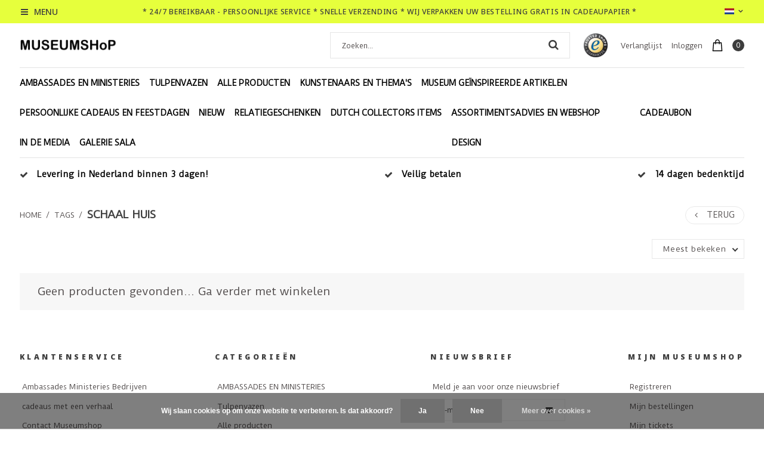

--- FILE ---
content_type: text/html;charset=utf-8
request_url: https://www.museumshopdenhaag.com/nl/tags/schaal-huis/
body_size: 19403
content:
<!DOCTYPE html>
<html lang="nl">
  <head>
    <meta charset="utf-8"/>
<!-- [START] 'blocks/head.rain' -->
<!--

  (c) 2008-2026 Lightspeed Netherlands B.V.
  http://www.lightspeedhq.com
  Generated: 14-01-2026 @ 09:29:50

-->
<link rel="canonical" href="https://www.museumshopdenhaag.com/nl/tags/schaal-huis/"/>
<link rel="alternate" href="https://www.museumshopdenhaag.com/nl/index.rss" type="application/rss+xml" title="Nieuwe producten"/>
<link href="https://cdn.webshopapp.com/assets/cookielaw.css?2025-02-20" rel="stylesheet" type="text/css"/>
<meta name="robots" content="noodp,noydir"/>
<meta name="google-site-verification" content="1sGEYjb-CRluDQo-TWXKqwUxwsUiQyRs9GlVJq-B80E"/>
<meta property="og:url" content="https://www.museumshopdenhaag.com/nl/tags/schaal-huis/?source=facebook"/>
<meta property="og:site_name" content="Museumshop Den Haag"/>
<meta property="og:title" content="schaal huis"/>
<meta property="og:description" content="In deze online museumwinkel vindt u een selectie van de mooiste culturele cadeaus. Merchandise van verschillende museumwinkels, Dutch Design, Delfts-blauwe prod"/>
<!--[if lt IE 9]>
<script src="https://cdn.webshopapp.com/assets/html5shiv.js?2025-02-20"></script>
<![endif]-->
<!-- [END] 'blocks/head.rain' -->
    <title>schaal huis - Museumshop Den Haag</title>
    <meta name="description" content="In deze online museumwinkel vindt u een selectie van de mooiste culturele cadeaus. Merchandise van verschillende museumwinkels, Dutch Design, Delfts-blauwe prod" />
    <meta name="keywords" content="schaal, huis, museumshoponline, museumshopdenhaag, museumshop rotterdam, museumshop amsterdam, museumshop ,  tulpenvaas, tulpenvazen,  museum merchandise, delfts blauw, dutch design, rembrandt memory, dutch museum shops, tullip vase, tulpenvazen, rel" />
    <meta http-equiv="X-UA-Compatible" content="IE=edge,chrome=1">
    <meta name="viewport" content="width=device-width, initial-scale=1.0">
    <meta name="apple-mobile-web-app-capable" content="yes">
    <meta name="apple-mobile-web-app-status-bar-style" content="black">
    <meta property="og:title" content="schaal huis">
		<meta property="og:type" content="website"> 
		<meta property="og:description" content="In deze online museumwinkel vindt u een selectie van de mooiste culturele cadeaus. Merchandise van verschillende museumwinkels, Dutch Design, Delfts-blauwe prod">
		<meta property="og:site_name" content="Museumshop Den Haag">
		<meta property="og:url" content="https://www.museumshopdenhaag.com/">
		<meta property="og:image" content="https://cdn.webshopapp.com/shops/32087/themes/123434/assets/logo.png?20251017152021">

    <link href='//fonts.googleapis.com/css?family=Duru%20Sans:100,300,400,500,600,900' rel='stylesheet' type='text/css'>
    <link href='//fonts.googleapis.com/css?family=Noto%20Sans:100,300,400,500,600,900' rel='stylesheet' type='text/css'>
    <link rel="shortcut icon" href="https://cdn.webshopapp.com/shops/32087/themes/123434/v/1283863/assets/favicon.ico?20220903095724" type="image/x-icon" />
    
    <link rel="stylesheet" href="https://cdn.webshopapp.com/shops/32087/themes/123434/assets/font-awesome-min.css?2025101715212720201110105458" />
    <link rel="stylesheet" href="https://cdn.webshopapp.com/shops/32087/themes/123434/assets/dropdown.css?2025101715212720201110105458" />
    <link rel="stylesheet" href="https://cdn.webshopapp.com/shops/32087/themes/123434/assets/reset.css?2025101715212720201110105458" /> 
    <link rel="stylesheet" href="https://cdn.webshopapp.com/shops/32087/themes/123434/assets/style.css?2025101715212720201110105458" /> 
    <link rel="stylesheet" href="https://cdn.webshopapp.com/shops/32087/themes/123434/assets/custom-gui.css?2025101715212720201110105458" /> 
    <link rel="stylesheet" href="https://cdn.webshopapp.com/shops/32087/themes/123434/assets/owl-carousel-min.css?2025101715212720201110105458" />
    <link rel="stylesheet" href="https://cdn.webshopapp.com/shops/32087/themes/123434/assets/jquery-bxslider-min.css?2025101715212720201110105458" />
    <link rel="stylesheet" href="https://cdn.webshopapp.com/shops/32087/themes/123434/assets/jquery-fancybox-min.css?2025101715212720201110105458" />
    <link rel="stylesheet" href="https://cdn.webshopapp.com/shops/32087/themes/123434/assets/nouislider-min.css?2025101715212720201110105458" />
    <link rel="stylesheet" href="https://cdn.webshopapp.com/assets/gui-2-0.css?2025-02-20" />
    <link rel="stylesheet" href="https://cdn.webshopapp.com/assets/gui-responsive-2-0.css?2025-02-20" />   
        <link rel="stylesheet" href="https://cdn.webshopapp.com/shops/32087/themes/123434/assets/chosen-min.css?2025101715212720201110105458" />
    <link rel="stylesheet" href="https://cdn.webshopapp.com/shops/32087/themes/123434/assets/responsive.css?2025101715212720201110105458" />  
    <link rel="stylesheet" href="https://cdn.webshopapp.com/shops/32087/themes/123434/assets/settings.css?123456?2025101715212720201110105458" />
    <link rel="stylesheet" href="https://cdn.webshopapp.com/shops/32087/themes/123434/assets/custom.css?2025101715212720201110105458" />
    
    
    

                    <script src="https://cdn.webshopapp.com/assets/jquery-1-9-1.js?2025-02-20"></script>
    <script src="https://cdn.webshopapp.com/assets/jquery-ui-1-10-1.js?2025-02-20"></script>   
   
        <script type="text/javascript" src="https://cdn.webshopapp.com/shops/32087/themes/123434/assets/jcarousel.js?2025101715212720201110105458"></script>
    <script type="text/javascript" src="https://cdn.webshopapp.com/shops/32087/themes/123434/assets/nouislider-min.js?2025101715212720201110105458"></script>
    <script type="text/javascript" src="https://cdn.webshopapp.com/shops/32087/themes/123434/assets/jquery-nice-select-min.js?2025101715212720201110105458"></script>
    <script type="text/javascript" src="https://cdn.webshopapp.com/shops/32087/themes/123434/assets/jquery-countdown-min.js?2025101715212720201110105458"></script>
    <script type="text/javascript" src="https://cdn.webshopapp.com/shops/32087/themes/123434/assets/jquery-bxslider-min.js?2025101715212720201110105458"></script>
    <script type="text/javascript" src="https://cdn.webshopapp.com/shops/32087/themes/123434/assets/jquery-fancybox-min.js?2025101715212720201110105458"></script>
    <script type="text/javascript" src="https://cdn.webshopapp.com/shops/32087/themes/123434/assets/chosen-jquery-min.js?2025101715212720201110105458"></script>
    
    
    <script type='text/javascript' src='https://cdn.webshopapp.com/shops/32087/themes/123434/assets/js-cookie.js?2025101715212720201110105458'></script>
    <script type="text/javascript" src="https://cdn.webshopapp.com/shops/32087/themes/123434/assets/global.js?2025101715212720201110105458"></script>
    <script type="text/javascript" src="https://cdn.webshopapp.com/shops/32087/themes/123434/assets/slyslider-min.js?2025101715212720201110105458"></script>
    <script type="text/javascript" src="https://cdn.webshopapp.com/shops/32087/themes/123434/assets/owl-carousel-min.js?2025101715212720201110105458"></script>
    <script type="text/javascript" src="https://cdn.webshopapp.com/shops/32087/themes/123434/assets/custom-gui-pages.js?2025101715212720201110105458"></script>
    <script type="text/javascript" src="https://cdn.webshopapp.com/assets/gui.js?2025-02-20"></script>
    <script type="text/javascript" src="https://cdn.webshopapp.com/assets/gui-responsive-2-0.js?2025-02-20"></script>
    <ul class="hidden-data hidden" style="display:none !important;"><li>32087</li><li>123434</li><li>nee</li><li>nl</li><li>live</li><li></li><li>https://www.museumshopdenhaag.com/nl/</li></ul>
        
  </head>
  <body id="body" class="theme-full">
      
<div class="desktop-menu_cats">
  <div class="grid column-orient">
    <div class="grid-cell desktop-menu_controls">
      <a href="javascript:;" class="desktop-menu_closer grid center" ><i class="fa fa-angle-left grid-cell center grow0 mr2"></i> <span class="grid-cell ">Menu</span> <i class="fa fa-close grid-cell noflex center"></i></a>
    </div>
        <div class="grid-cell categories-all_overflower  side-menu_visible">
      <div class="grid column-orient">
                <div class="grid-cell desktop-menu_items">
          <div class="desk-menu_text-wrapper grid center">
            	<a class="grid-cell" href="https://www.museumshopdenhaag.com/nl/ambassades-en-ministeries-12425433/">AMBASSADES EN MINISTERIES  (60) </a> 
                            <a href="javascript:;" class="grid-cell grow0 desk-menu_collapser-icon ml2" ><i class="fa fa-angle-down"></i></a>
               
          </div>
          <div class="grid column-orient desktop-menu_items-sub_invisible">
                        <div class="grid-cell desktop-menu_items-subs">
              <div class="desk-menu_text-wrapper grid center">
                <a class="grid-cell" href="https://www.museumshopdenhaag.com/nl/ambassades-en-ministeries-12425433/vazen-en-tulpenvazen/" >Vazen en tulpenvazen (0) </a> 
                 
              </div>
              
              
              <div class="grid column-orient">
                              </div>
            </div>
                        <div class="grid-cell desktop-menu_items-subs">
              <div class="desk-menu_text-wrapper grid center">
                <a class="grid-cell" href="https://www.museumshopdenhaag.com/nl/ambassades-en-ministeries-12425433/voor-de-kinderen/" >Voor de kinderen (0) </a> 
                 
              </div>
              
              
              <div class="grid column-orient">
                              </div>
            </div>
                      </div>
        </div>
                <div class="grid-cell desktop-menu_items">
          <div class="desk-menu_text-wrapper grid center">
            	<a class="grid-cell" href="https://www.museumshopdenhaag.com/nl/tulpenvazen/">Tulpenvazen  (63) </a> 
                            <a href="javascript:;" class="grid-cell grow0 desk-menu_collapser-icon ml2" ><i class="fa fa-angle-down"></i></a>
               
          </div>
          <div class="grid column-orient desktop-menu_items-sub_invisible">
                        <div class="grid-cell desktop-menu_items-subs">
              <div class="desk-menu_text-wrapper grid center">
                <a class="grid-cell" href="https://www.museumshopdenhaag.com/nl/tulpenvazen/witte-tulpenvazen/" >Witte tulpenvazen (11) </a> 
                 
              </div>
              
              
              <div class="grid column-orient">
                              </div>
            </div>
                        <div class="grid-cell desktop-menu_items-subs">
              <div class="desk-menu_text-wrapper grid center">
                <a class="grid-cell" href="https://www.museumshopdenhaag.com/nl/tulpenvazen/vazen-delfts-blauw/" >Vazen Delfts Blauw (8) </a> 
                 
              </div>
              
              
              <div class="grid column-orient">
                              </div>
            </div>
                        <div class="grid-cell desktop-menu_items-subs">
              <div class="desk-menu_text-wrapper grid center">
                <a class="grid-cell" href="https://www.museumshopdenhaag.com/nl/tulpenvazen/handbeschilderde-tulpenvazen/" >Handbeschilderde tulpenvazen (8) </a> 
                 
              </div>
              
              
              <div class="grid column-orient">
                              </div>
            </div>
                        <div class="grid-cell desktop-menu_items-subs">
              <div class="desk-menu_text-wrapper grid center">
                <a class="grid-cell" href="https://www.museumshopdenhaag.com/nl/tulpenvazen/alle-tulpenvazen/" >Alle tulpenvazen (60) </a> 
                 
              </div>
              
              
              <div class="grid column-orient">
                              </div>
            </div>
                        <div class="grid-cell desktop-menu_items-subs">
              <div class="desk-menu_text-wrapper grid center">
                <a class="grid-cell" href="https://www.museumshopdenhaag.com/nl/tulpenvazen/gouden-eeuw-tulpenvazen/" >Gouden eeuw tulpenvazen (10) </a> 
                 
              </div>
              
              
              <div class="grid column-orient">
                              </div>
            </div>
                      </div>
        </div>
                <div class="grid-cell desktop-menu_items">
          <div class="desk-menu_text-wrapper grid center">
            	<a class="grid-cell" href="https://www.museumshopdenhaag.com/nl/alle-producten/">Alle producten  (535) </a> 
                            <a href="javascript:;" class="grid-cell grow0 desk-menu_collapser-icon ml2" ><i class="fa fa-angle-down"></i></a>
               
          </div>
          <div class="grid column-orient desktop-menu_items-sub_invisible">
                        <div class="grid-cell desktop-menu_items-subs">
              <div class="desk-menu_text-wrapper grid center">
                <a class="grid-cell" href="https://www.museumshopdenhaag.com/nl/alle-producten/boeken/" >Boeken (35) </a> 
                 
              </div>
              
              
              <div class="grid column-orient">
                              </div>
            </div>
                        <div class="grid-cell desktop-menu_items-subs">
              <div class="desk-menu_text-wrapper grid center">
                <a class="grid-cell" href="https://www.museumshopdenhaag.com/nl/alle-producten/dutch-design/" >Dutch Design (160) </a> 
                 
              </div>
              
              
              <div class="grid column-orient">
                              </div>
            </div>
                        <div class="grid-cell desktop-menu_items-subs">
              <div class="desk-menu_text-wrapper grid center">
                <a class="grid-cell" href="https://www.museumshopdenhaag.com/nl/alle-producten/museumshop-cadeaus/" >Museumshop cadeaus (561) </a> 
                 
              </div>
              
              
              <div class="grid column-orient">
                              </div>
            </div>
                        <div class="grid-cell desktop-menu_items-subs">
              <div class="desk-menu_text-wrapper grid center">
                <a class="grid-cell" href="https://www.museumshopdenhaag.com/nl/alle-producten/posters-wanddecoratie-kaarten/" >Posters &amp; wanddecoratie &amp; kaarten (92) </a> 
                 
              </div>
              
              
              <div class="grid column-orient">
                              </div>
            </div>
                        <div class="grid-cell desktop-menu_items-subs">
              <div class="desk-menu_text-wrapper grid center">
                <a class="grid-cell" href="https://www.museumshopdenhaag.com/nl/alle-producten/puzzels-speelgoed/" >Puzzels &amp; Speelgoed (92) </a> 
                 
              </div>
              
              
              <div class="grid column-orient">
                              </div>
            </div>
                        <div class="grid-cell desktop-menu_items-subs">
              <div class="desk-menu_text-wrapper grid center">
                <a class="grid-cell" href="https://www.museumshopdenhaag.com/nl/alle-producten/kinderen/" >Kinderen (137) </a> 
                 
              </div>
              
              
              <div class="grid column-orient">
                              </div>
            </div>
                        <div class="grid-cell desktop-menu_items-subs">
              <div class="desk-menu_text-wrapper grid center">
                <a class="grid-cell" href="https://www.museumshopdenhaag.com/nl/alle-producten/vouw-en-bouw/" >Vouw en bouw (53) </a> 
                 
              </div>
              
              
              <div class="grid column-orient">
                              </div>
            </div>
                        <div class="grid-cell desktop-menu_items-subs">
              <div class="desk-menu_text-wrapper grid center">
                <a class="grid-cell" href="https://www.museumshopdenhaag.com/nl/alle-producten/sieraden-accessoires-mondkapjes/" >Sieraden, Accessoires, Mondkapjes (195) </a> 
                 
              </div>
              
              
              <div class="grid column-orient">
                              </div>
            </div>
                        <div class="grid-cell desktop-menu_items-subs">
              <div class="desk-menu_text-wrapper grid center">
                <a class="grid-cell" href="https://www.museumshopdenhaag.com/nl/alle-producten/culturele-cadeaus/" >Culturele cadeaus (437) </a> 
                 
              </div>
              
              
              <div class="grid column-orient">
                              </div>
            </div>
                        <div class="grid-cell desktop-menu_items-subs">
              <div class="desk-menu_text-wrapper grid center">
                <a class="grid-cell" href="https://www.museumshopdenhaag.com/nl/alle-producten/wonen-koken/" >Wonen &amp; Koken (399) </a> 
                 
              </div>
              
              
              <div class="grid column-orient">
                              </div>
            </div>
                        <div class="grid-cell desktop-menu_items-subs">
              <div class="desk-menu_text-wrapper grid center">
                <a class="grid-cell" href="https://www.museumshopdenhaag.com/nl/alle-producten/borden/" >Borden (24) </a> 
                 
              </div>
              
              
              <div class="grid column-orient">
                              </div>
            </div>
                        <div class="grid-cell desktop-menu_items-subs">
              <div class="desk-menu_text-wrapper grid center">
                <a class="grid-cell" href="https://www.museumshopdenhaag.com/nl/alle-producten/posters/" >Posters (0) </a> 
                 
              </div>
              
              
              <div class="grid column-orient">
                              </div>
            </div>
                        <div class="grid-cell desktop-menu_items-subs">
              <div class="desk-menu_text-wrapper grid center">
                <a class="grid-cell" href="https://www.museumshopdenhaag.com/nl/alle-producten/blitzmetz-notebooks/" >BlitzMetz notebooks (0) </a> 
                 
              </div>
              
              
              <div class="grid column-orient">
                              </div>
            </div>
                      </div>
        </div>
                <div class="grid-cell desktop-menu_items">
          <div class="desk-menu_text-wrapper grid center">
            	<a class="grid-cell" href="https://www.museumshopdenhaag.com/nl/kunstenaars-en-themas/">Kunstenaars en thema&#039;s  (152) </a> 
                            <a href="javascript:;" class="grid-cell grow0 desk-menu_collapser-icon ml2" ><i class="fa fa-angle-down"></i></a>
               
          </div>
          <div class="grid column-orient desktop-menu_items-sub_invisible">
                        <div class="grid-cell desktop-menu_items-subs">
              <div class="desk-menu_text-wrapper grid center">
                <a class="grid-cell" href="https://www.museumshopdenhaag.com/nl/kunstenaars-en-themas/yayoi-kusama/" >Yayoi Kusama (5) </a> 
                 
              </div>
              
              
              <div class="grid column-orient">
                              </div>
            </div>
                        <div class="grid-cell desktop-menu_items-subs">
              <div class="desk-menu_text-wrapper grid center">
                <a class="grid-cell" href="https://www.museumshopdenhaag.com/nl/kunstenaars-en-themas/pride/" >Pride  (31) </a> 
                 
              </div>
              
              
              <div class="grid column-orient">
                              </div>
            </div>
                        <div class="grid-cell desktop-menu_items-subs">
              <div class="desk-menu_text-wrapper grid center">
                <a class="grid-cell" href="https://www.museumshopdenhaag.com/nl/kunstenaars-en-themas/mondriaan/" >Mondriaan (38) </a> 
                 
              </div>
              
              
              <div class="grid column-orient">
                              </div>
            </div>
                        <div class="grid-cell desktop-menu_items-subs">
              <div class="desk-menu_text-wrapper grid center">
                <a class="grid-cell" href="https://www.museumshopdenhaag.com/nl/kunstenaars-en-themas/mesdag/" >Mesdag (14) </a> 
                 
              </div>
              
              
              <div class="grid column-orient">
                              </div>
            </div>
                        <div class="grid-cell desktop-menu_items-subs">
              <div class="desk-menu_text-wrapper grid center">
                <a class="grid-cell" href="https://www.museumshopdenhaag.com/nl/kunstenaars-en-themas/van-gogh/" >van Gogh (72) </a> 
                 
              </div>
              
              
              <div class="grid column-orient">
                              </div>
            </div>
                        <div class="grid-cell desktop-menu_items-subs">
              <div class="desk-menu_text-wrapper grid center">
                <a class="grid-cell" href="https://www.museumshopdenhaag.com/nl/kunstenaars-en-themas/dutch-design/" >Dutch design (138) </a> 
                 
              </div>
              
              
              <div class="grid column-orient">
                              </div>
            </div>
                        <div class="grid-cell desktop-menu_items-subs">
              <div class="desk-menu_text-wrapper grid center">
                <a class="grid-cell" href="https://www.museumshopdenhaag.com/nl/kunstenaars-en-themas/vermeer/" >Vermeer (59) </a> 
                 
              </div>
              
              
              <div class="grid column-orient">
                              </div>
            </div>
                        <div class="grid-cell desktop-menu_items-subs">
              <div class="desk-menu_text-wrapper grid center">
                <a class="grid-cell" href="https://www.museumshopdenhaag.com/nl/kunstenaars-en-themas/tulpen/" >Tulpen (96) </a> 
                 
              </div>
              
              
              <div class="grid column-orient">
                              </div>
            </div>
                        <div class="grid-cell desktop-menu_items-subs">
              <div class="desk-menu_text-wrapper grid center">
                <a class="grid-cell" href="https://www.museumshopdenhaag.com/nl/kunstenaars-en-themas/delfts-blauw/" >Delfts Blauw (153) </a> 
                 
              </div>
              
              
              <div class="grid column-orient">
                              </div>
            </div>
                        <div class="grid-cell desktop-menu_items-subs">
              <div class="desk-menu_text-wrapper grid center">
                <a class="grid-cell" href="https://www.museumshopdenhaag.com/nl/kunstenaars-en-themas/escher/" >Escher (15) </a> 
                 
              </div>
              
              
              <div class="grid column-orient">
                              </div>
            </div>
                        <div class="grid-cell desktop-menu_items-subs">
              <div class="desk-menu_text-wrapper grid center">
                <a class="grid-cell" href="https://www.museumshopdenhaag.com/nl/kunstenaars-en-themas/modern-design/" >Modern Design (103) </a> 
                 
              </div>
              
              
              <div class="grid column-orient">
                              </div>
            </div>
                        <div class="grid-cell desktop-menu_items-subs">
              <div class="desk-menu_text-wrapper grid center">
                <a class="grid-cell" href="https://www.museumshopdenhaag.com/nl/kunstenaars-en-themas/nijntje/" >nijntje (21) </a> 
                 
              </div>
              
              
              <div class="grid column-orient">
                              </div>
            </div>
                        <div class="grid-cell desktop-menu_items-subs">
              <div class="desk-menu_text-wrapper grid center">
                <a class="grid-cell" href="https://www.museumshopdenhaag.com/nl/kunstenaars-en-themas/rembrandt/" >Rembrandt (31) </a> 
                 
              </div>
              
              
              <div class="grid column-orient">
                              </div>
            </div>
                        <div class="grid-cell desktop-menu_items-subs">
              <div class="desk-menu_text-wrapper grid center">
                <a class="grid-cell" href="https://www.museumshopdenhaag.com/nl/kunstenaars-en-themas/hortus-botanicus/" >Hortus botanicus (49) </a> 
                 
              </div>
              
              
              <div class="grid column-orient">
                              </div>
            </div>
                        <div class="grid-cell desktop-menu_items-subs">
              <div class="desk-menu_text-wrapper grid center">
                <a class="grid-cell" href="https://www.museumshopdenhaag.com/nl/kunstenaars-en-themas/brueghel/" >Brueghel (6) </a> 
                 
              </div>
              
              
              <div class="grid column-orient">
                              </div>
            </div>
                        <div class="grid-cell desktop-menu_items-subs">
              <div class="desk-menu_text-wrapper grid center">
                <a class="grid-cell" href="https://www.museumshopdenhaag.com/nl/kunstenaars-en-themas/puttertje/" >Puttertje (17) </a> 
                 
              </div>
              
              
              <div class="grid column-orient">
                              </div>
            </div>
                        <div class="grid-cell desktop-menu_items-subs">
              <div class="desk-menu_text-wrapper grid center">
                <a class="grid-cell" href="https://www.museumshopdenhaag.com/nl/kunstenaars-en-themas/klimt/" >Klimt (14) </a> 
                 
              </div>
              
              
              <div class="grid column-orient">
                              </div>
            </div>
                        <div class="grid-cell desktop-menu_items-subs">
              <div class="desk-menu_text-wrapper grid center">
                <a class="grid-cell" href="https://www.museumshopdenhaag.com/nl/kunstenaars-en-themas/monet/" >Monet (12) </a> 
                 
              </div>
              
              
              <div class="grid column-orient">
                              </div>
            </div>
                        <div class="grid-cell desktop-menu_items-subs">
              <div class="desk-menu_text-wrapper grid center">
                <a class="grid-cell" href="https://www.museumshopdenhaag.com/nl/kunstenaars-en-themas/frida-kahlo/" >Frida Kahlo (10) </a> 
                 
              </div>
              
              
              <div class="grid column-orient">
                              </div>
            </div>
                        <div class="grid-cell desktop-menu_items-subs">
              <div class="desk-menu_text-wrapper grid center">
                <a class="grid-cell" href="https://www.museumshopdenhaag.com/nl/" >Koe (2) </a> 
                 
              </div>
              
              
              <div class="grid column-orient">
                              </div>
            </div>
                        <div class="grid-cell desktop-menu_items-subs">
              <div class="desk-menu_text-wrapper grid center">
                <a class="grid-cell" href="https://www.museumshopdenhaag.com/nl/kunstenaars-en-themas/grachtenpanden/" >Grachtenpanden (24) </a> 
                 
              </div>
              
              
              <div class="grid column-orient">
                              </div>
            </div>
                        <div class="grid-cell desktop-menu_items-subs">
              <div class="desk-menu_text-wrapper grid center">
                <a class="grid-cell" href="https://www.museumshopdenhaag.com/nl/kunstenaars-en-themas/de-heem/" >De Heem (13) </a> 
                 
              </div>
              
              
              <div class="grid column-orient">
                              </div>
            </div>
                        <div class="grid-cell desktop-menu_items-subs">
              <div class="desk-menu_text-wrapper grid center">
                <a class="grid-cell" href="https://www.museumshopdenhaag.com/nl/kunstenaars-en-themas/marten-en-oopjen/" >Marten en Oopjen (4) </a> 
                 
              </div>
              
              
              <div class="grid column-orient">
                              </div>
            </div>
                        <div class="grid-cell desktop-menu_items-subs">
              <div class="desk-menu_text-wrapper grid center">
                <a class="grid-cell" href="https://www.museumshopdenhaag.com/nl/kunstenaars-en-themas/duurzaam/" >Duurzaam (62) </a> 
                 
              </div>
              
              
              <div class="grid column-orient">
                              </div>
            </div>
                        <div class="grid-cell desktop-menu_items-subs">
              <div class="desk-menu_text-wrapper grid center">
                <a class="grid-cell" href="https://www.museumshopdenhaag.com/nl/kunstenaars-en-themas/kunst-cadeau/" >Kunst cadeau (131) </a> 
                 
              </div>
              
              
              <div class="grid column-orient">
                              </div>
            </div>
                        <div class="grid-cell desktop-menu_items-subs">
              <div class="desk-menu_text-wrapper grid center">
                <a class="grid-cell" href="https://www.museumshopdenhaag.com/nl/kunstenaars-en-themas/teckel/" >Teckel (11) </a> 
                 
              </div>
              
              
              <div class="grid column-orient">
                              </div>
            </div>
                      </div>
        </div>
                <div class="grid-cell desktop-menu_items">
          <div class="desk-menu_text-wrapper grid center">
            	<a class="grid-cell" href="https://www.museumshopdenhaag.com/nl/museum-geinspireerde-artikelen/">Museum geïnspireerde artikelen  (203) </a> 
                            <a href="javascript:;" class="grid-cell grow0 desk-menu_collapser-icon ml2" ><i class="fa fa-angle-down"></i></a>
               
          </div>
          <div class="grid column-orient desktop-menu_items-sub_invisible">
                        <div class="grid-cell desktop-menu_items-subs">
              <div class="desk-menu_text-wrapper grid center">
                <a class="grid-cell" href="https://www.museumshopdenhaag.com/nl/museum-geinspireerde-artikelen/rijksmuseum/" >Rijksmuseum (175) </a> 
                 
              </div>
              
              
              <div class="grid column-orient">
                              </div>
            </div>
                        <div class="grid-cell desktop-menu_items-subs">
              <div class="desk-menu_text-wrapper grid center">
                <a class="grid-cell" href="https://www.museumshopdenhaag.com/nl/museum-geinspireerde-artikelen/kunstmuseum-den-haag/" >Kunstmuseum Den Haag (136) </a> 
                 
              </div>
              
              
              <div class="grid column-orient">
                              </div>
            </div>
                        <div class="grid-cell desktop-menu_items-subs">
              <div class="desk-menu_text-wrapper grid center">
                <a class="grid-cell" href="https://www.museumshopdenhaag.com/nl/museum-geinspireerde-artikelen/haags-historisch-museum/" >Haags Historisch Museum (78) </a> 
                 
              </div>
              
              
              <div class="grid column-orient">
                              </div>
            </div>
                        <div class="grid-cell desktop-menu_items-subs">
              <div class="desk-menu_text-wrapper grid center">
                <a class="grid-cell" href="https://www.museumshopdenhaag.com/nl/museum-geinspireerde-artikelen/escher-in-het-paleis/" >Escher in Het Paleis (20) </a> 
                 
              </div>
              
              
              <div class="grid column-orient">
                              </div>
            </div>
                        <div class="grid-cell desktop-menu_items-subs">
              <div class="desk-menu_text-wrapper grid center">
                <a class="grid-cell" href="https://www.museumshopdenhaag.com/nl/museum-geinspireerde-artikelen/mauritshuis/" >Mauritshuis (122) </a> 
                 
              </div>
              
              
              <div class="grid column-orient">
                              </div>
            </div>
                        <div class="grid-cell desktop-menu_items-subs">
              <div class="desk-menu_text-wrapper grid center">
                <a class="grid-cell" href="https://www.museumshopdenhaag.com/nl/museum-geinspireerde-artikelen/moma-museum-voor-moderne-kunst/" >Moma Museum voor moderne kunst (112) </a> 
                 
              </div>
              
              
              <div class="grid column-orient">
                              </div>
            </div>
                        <div class="grid-cell desktop-menu_items-subs">
              <div class="desk-menu_text-wrapper grid center">
                <a class="grid-cell" href="https://www.museumshopdenhaag.com/nl/museum-geinspireerde-artikelen/nijntje-museum/" >nijntje museum (21) </a> 
                 
              </div>
              
              
              <div class="grid column-orient">
                              </div>
            </div>
                        <div class="grid-cell desktop-menu_items-subs">
              <div class="desk-menu_text-wrapper grid center">
                <a class="grid-cell" href="https://www.museumshopdenhaag.com/nl/museum-geinspireerde-artikelen/hortus-botanicus/" >Hortus botanicus (58) </a> 
                 
              </div>
              
              
              <div class="grid column-orient">
                              </div>
            </div>
                        <div class="grid-cell desktop-menu_items-subs">
              <div class="desk-menu_text-wrapper grid center">
                <a class="grid-cell" href="https://www.museumshopdenhaag.com/nl/museum-geinspireerde-artikelen/museum-het-grachtenhuis/" >Museum het Grachtenhuis (35) </a> 
                 
              </div>
              
              
              <div class="grid column-orient">
                              </div>
            </div>
                        <div class="grid-cell desktop-menu_items-subs">
              <div class="desk-menu_text-wrapper grid center">
                <a class="grid-cell" href="https://www.museumshopdenhaag.com/nl/museum-geinspireerde-artikelen/mesdag-museum/" >Mesdag museum (42) </a> 
                 
              </div>
              
              
              <div class="grid column-orient">
                              </div>
            </div>
                        <div class="grid-cell desktop-menu_items-subs">
              <div class="desk-menu_text-wrapper grid center">
                <a class="grid-cell" href="https://www.museumshopdenhaag.com/nl/museum-geinspireerde-artikelen/louvre-parijs/" >Louvre Parijs (43) </a> 
                 
              </div>
              
              
              <div class="grid column-orient">
                              </div>
            </div>
                        <div class="grid-cell desktop-menu_items-subs">
              <div class="desk-menu_text-wrapper grid center">
                <a class="grid-cell" href="https://www.museumshopdenhaag.com/nl/museum-geinspireerde-artikelen/tulpen-museum/" >Tulpen museum (75) </a> 
                 
              </div>
              
              
              <div class="grid column-orient">
                              </div>
            </div>
                        <div class="grid-cell desktop-menu_items-subs">
              <div class="desk-menu_text-wrapper grid center">
                <a class="grid-cell" href="https://www.museumshopdenhaag.com/nl/museum-geinspireerde-artikelen/pride-museum/" >Pride museum (23) </a> 
                 
              </div>
              
              
              <div class="grid column-orient">
                              </div>
            </div>
                        <div class="grid-cell desktop-menu_items-subs">
              <div class="desk-menu_text-wrapper grid center">
                <a class="grid-cell" href="https://www.museumshopdenhaag.com/nl/museum-geinspireerde-artikelen/teckel-museum/" >Teckel museum (11) </a> 
                 
              </div>
              
              
              <div class="grid column-orient">
                              </div>
            </div>
                        <div class="grid-cell desktop-menu_items-subs">
              <div class="desk-menu_text-wrapper grid center">
                <a class="grid-cell" href="https://www.museumshopdenhaag.com/nl/museum-geinspireerde-artikelen/scheveningen-museum/" >Scheveningen Museum (4) </a> 
                 
              </div>
              
              
              <div class="grid column-orient">
                              </div>
            </div>
                      </div>
        </div>
                <div class="grid-cell desktop-menu_items">
          <div class="desk-menu_text-wrapper grid center">
            	<a class="grid-cell" href="https://www.museumshopdenhaag.com/nl/persoonlijke-cadeaus-en-feestdagen/">Persoonlijke cadeaus en feestdagen  (287) </a> 
                            <a href="javascript:;" class="grid-cell grow0 desk-menu_collapser-icon ml2" ><i class="fa fa-angle-down"></i></a>
               
          </div>
          <div class="grid column-orient desktop-menu_items-sub_invisible">
                        <div class="grid-cell desktop-menu_items-subs">
              <div class="desk-menu_text-wrapper grid center">
                <a class="grid-cell" href="https://www.museumshopdenhaag.com/nl/persoonlijke-cadeaus-en-feestdagen/voor-de-knutselaars-en-puzzelaars/" >Voor de knutselaars en puzzelaars (57) </a> 
                 
              </div>
              
              
              <div class="grid column-orient">
                              </div>
            </div>
                        <div class="grid-cell desktop-menu_items-subs">
              <div class="desk-menu_text-wrapper grid center">
                <a class="grid-cell" href="https://www.museumshopdenhaag.com/nl/persoonlijke-cadeaus-en-feestdagen/sinterklaas-schoen-cadeautjes-voor-jong-en-oud/" >Sinterklaas schoen cadeautjes voor jong en oud (156) </a> 
                 
              </div>
              
              
              <div class="grid column-orient">
                              </div>
            </div>
                        <div class="grid-cell desktop-menu_items-subs">
              <div class="desk-menu_text-wrapper grid center">
                <a class="grid-cell" href="https://www.museumshopdenhaag.com/nl/persoonlijke-cadeaus-en-feestdagen/moederdag/" >Moederdag (353) </a> 
                 
              </div>
              
              
              <div class="grid column-orient">
                              </div>
            </div>
                        <div class="grid-cell desktop-menu_items-subs">
              <div class="desk-menu_text-wrapper grid center">
                <a class="grid-cell" href="https://www.museumshopdenhaag.com/nl/persoonlijke-cadeaus-en-feestdagen/vaderdag/" >Vaderdag (226) </a> 
                 
              </div>
              
              
              <div class="grid column-orient">
                              </div>
            </div>
                        <div class="grid-cell desktop-menu_items-subs">
              <div class="desk-menu_text-wrapper grid center">
                <a class="grid-cell" href="https://www.museumshopdenhaag.com/nl/persoonlijke-cadeaus-en-feestdagen/cadeau-voor-jongen/" >Cadeau voor jongen (146) </a> 
                 
              </div>
              
              
              <div class="grid column-orient">
                              </div>
            </div>
                        <div class="grid-cell desktop-menu_items-subs">
              <div class="desk-menu_text-wrapper grid center">
                <a class="grid-cell" href="https://www.museumshopdenhaag.com/nl/persoonlijke-cadeaus-en-feestdagen/cadeau-voor-haar/" >Cadeau voor haar (377) </a> 
                 
              </div>
              
              
              <div class="grid column-orient">
                              </div>
            </div>
                        <div class="grid-cell desktop-menu_items-subs">
              <div class="desk-menu_text-wrapper grid center">
                <a class="grid-cell" href="https://www.museumshopdenhaag.com/nl/persoonlijke-cadeaus-en-feestdagen/cadeau-voor-oma/" >Cadeau voor oma (377) </a> 
                 
              </div>
              
              
              <div class="grid column-orient">
                              </div>
            </div>
                        <div class="grid-cell desktop-menu_items-subs">
              <div class="desk-menu_text-wrapper grid center">
                <a class="grid-cell" href="https://www.museumshopdenhaag.com/nl/persoonlijke-cadeaus-en-feestdagen/cadeau-baby/" >Cadeau baby (107) </a> 
                 
              </div>
              
              
              <div class="grid column-orient">
                              </div>
            </div>
                        <div class="grid-cell desktop-menu_items-subs">
              <div class="desk-menu_text-wrapper grid center">
                <a class="grid-cell" href="https://www.museumshopdenhaag.com/nl/persoonlijke-cadeaus-en-feestdagen/cadeau-voor-moeder/" >Cadeau voor moeder (420) </a> 
                 
              </div>
              
              
              <div class="grid column-orient">
                              </div>
            </div>
                        <div class="grid-cell desktop-menu_items-subs">
              <div class="desk-menu_text-wrapper grid center">
                <a class="grid-cell" href="https://www.museumshopdenhaag.com/nl/persoonlijke-cadeaus-en-feestdagen/cadeau-voor-vader/" >Cadeau voor vader (317) </a> 
                 
              </div>
              
              
              <div class="grid column-orient">
                              </div>
            </div>
                        <div class="grid-cell desktop-menu_items-subs">
              <div class="desk-menu_text-wrapper grid center">
                <a class="grid-cell" href="https://www.museumshopdenhaag.com/nl/persoonlijke-cadeaus-en-feestdagen/cadeau-voor-hem/" >Cadeau voor hem (289) </a> 
                 
              </div>
              
              
              <div class="grid column-orient">
                              </div>
            </div>
                        <div class="grid-cell desktop-menu_items-subs">
              <div class="desk-menu_text-wrapper grid center">
                <a class="grid-cell" href="https://www.museumshopdenhaag.com/nl/persoonlijke-cadeaus-en-feestdagen/cadeau-voor-collega/" >Cadeau voor collega (355) </a> 
                                <a href="javascript:;" class="grid-cell desk-menu_collapser-icon ml2 mr2" ><i class=" fa fa-angle-down"></i></a>
                 
              </div>
              
              
              <div class="grid column-orient">
                                <div class="grid-cell desktop-menu_items-subssubs">
                  <div class="desk-menu_text-wrapper grid center">
                    <a class="grid-cell" href="https://www.museumshopdenhaag.com/nl/persoonlijke-cadeaus-en-feestdagen/cadeau-voor-collega/expat/" >Expat (309) </a>
                     
                  </div>
                  <div class="grid column-orient">
                                      </div>
                </div>
                              </div>
            </div>
                        <div class="grid-cell desktop-menu_items-subs">
              <div class="desk-menu_text-wrapper grid center">
                <a class="grid-cell" href="https://www.museumshopdenhaag.com/nl/persoonlijke-cadeaus-en-feestdagen/cadeau-voor-vriendin/" >Cadeau voor vriendin (374) </a> 
                 
              </div>
              
              
              <div class="grid column-orient">
                              </div>
            </div>
                        <div class="grid-cell desktop-menu_items-subs">
              <div class="desk-menu_text-wrapper grid center">
                <a class="grid-cell" href="https://www.museumshopdenhaag.com/nl/persoonlijke-cadeaus-en-feestdagen/cadeau-voor-meisje/" >Cadeau voor meisje (143) </a> 
                 
              </div>
              
              
              <div class="grid column-orient">
                              </div>
            </div>
                        <div class="grid-cell desktop-menu_items-subs">
              <div class="desk-menu_text-wrapper grid center">
                <a class="grid-cell" href="https://www.museumshopdenhaag.com/nl/persoonlijke-cadeaus-en-feestdagen/sinterklaas/" >Sinterklaas (264) </a> 
                 
              </div>
              
              
              <div class="grid column-orient">
                              </div>
            </div>
                        <div class="grid-cell desktop-menu_items-subs">
              <div class="desk-menu_text-wrapper grid center">
                <a class="grid-cell" href="https://www.museumshopdenhaag.com/nl/persoonlijke-cadeaus-en-feestdagen/kerst/" >Kerst (338) </a> 
                 
              </div>
              
              
              <div class="grid column-orient">
                              </div>
            </div>
                        <div class="grid-cell desktop-menu_items-subs">
              <div class="desk-menu_text-wrapper grid center">
                <a class="grid-cell" href="https://www.museumshopdenhaag.com/nl/persoonlijke-cadeaus-en-feestdagen/valentijnsdag/" >Valentijnsdag (233) </a> 
                 
              </div>
              
              
              <div class="grid column-orient">
                              </div>
            </div>
                        <div class="grid-cell desktop-menu_items-subs">
              <div class="desk-menu_text-wrapper grid center">
                <a class="grid-cell" href="https://www.museumshopdenhaag.com/nl/persoonlijke-cadeaus-en-feestdagen/vrienden-en-of-familie-in-het-buitenland/" >Vrienden en /of familie in het buitenland (230) </a> 
                 
              </div>
              
              
              <div class="grid column-orient">
                              </div>
            </div>
                        <div class="grid-cell desktop-menu_items-subs">
              <div class="desk-menu_text-wrapper grid center">
                <a class="grid-cell" href="https://www.museumshopdenhaag.com/nl/persoonlijke-cadeaus-en-feestdagen/nieuw-huis/" >Nieuw huis (124) </a> 
                 
              </div>
              
              
              <div class="grid column-orient">
                              </div>
            </div>
                        <div class="grid-cell desktop-menu_items-subs">
              <div class="desk-menu_text-wrapper grid center">
                <a class="grid-cell" href="https://www.museumshopdenhaag.com/nl/persoonlijke-cadeaus-en-feestdagen/pasen/" >Pasen (151) </a> 
                 
              </div>
              
              
              <div class="grid column-orient">
                              </div>
            </div>
                        <div class="grid-cell desktop-menu_items-subs">
              <div class="desk-menu_text-wrapper grid center">
                <a class="grid-cell" href="https://www.museumshopdenhaag.com/nl/persoonlijke-cadeaus-en-feestdagen/koningsdag-2025/" >Koningsdag 2025 (53) </a> 
                 
              </div>
              
              
              <div class="grid column-orient">
                              </div>
            </div>
                        <div class="grid-cell desktop-menu_items-subs">
              <div class="desk-menu_text-wrapper grid center">
                <a class="grid-cell" href="https://www.museumshopdenhaag.com/nl/persoonlijke-cadeaus-en-feestdagen/bedankt-voor-je-inzet-thuiswerker/" >Bedankt voor je inzet/ thuiswerker (195) </a> 
                 
              </div>
              
              
              <div class="grid column-orient">
                              </div>
            </div>
                        <div class="grid-cell desktop-menu_items-subs">
              <div class="desk-menu_text-wrapper grid center">
                <a class="grid-cell" href="https://www.museumshopdenhaag.com/nl/persoonlijke-cadeaus-en-feestdagen/pensioen/" >Pensioen (79) </a> 
                 
              </div>
              
              
              <div class="grid column-orient">
                              </div>
            </div>
                        <div class="grid-cell desktop-menu_items-subs">
              <div class="desk-menu_text-wrapper grid center">
                <a class="grid-cell" href="https://www.museumshopdenhaag.com/nl/persoonlijke-cadeaus-en-feestdagen/lgbtqia-cadeau/" >lgbtqia cadeau (63) </a> 
                 
              </div>
              
              
              <div class="grid column-orient">
                              </div>
            </div>
                      </div>
        </div>
                <div class="grid-cell desktop-menu_items">
          <div class="desk-menu_text-wrapper grid center">
            	<a class="grid-cell" href="https://www.museumshopdenhaag.com/nl/nieuw/">NIEUW  (455) </a> 
               
          </div>
          <div class="grid column-orient desktop-menu_items-sub_invisible">
                      </div>
        </div>
                <div class="grid-cell desktop-menu_items">
          <div class="desk-menu_text-wrapper grid center">
            	<a class="grid-cell" href="https://www.museumshopdenhaag.com/nl/relatiegeschenken/">Relatiegeschenken  (509) </a> 
                            <a href="javascript:;" class="grid-cell grow0 desk-menu_collapser-icon ml2" ><i class="fa fa-angle-down"></i></a>
               
          </div>
          <div class="grid column-orient desktop-menu_items-sub_invisible">
                        <div class="grid-cell desktop-menu_items-subs">
              <div class="desk-menu_text-wrapper grid center">
                <a class="grid-cell" href="https://www.museumshopdenhaag.com/nl/relatiegeschenken/kerstpakketten-2026/" >Kerstpakketten 2026 (279) </a> 
                                <a href="javascript:;" class="grid-cell desk-menu_collapser-icon ml2 mr2" ><i class=" fa fa-angle-down"></i></a>
                 
              </div>
              
              
              <div class="grid column-orient">
                                <div class="grid-cell desktop-menu_items-subssubs">
                  <div class="desk-menu_text-wrapper grid center">
                    <a class="grid-cell" href="https://www.museumshopdenhaag.com/nl/relatiegeschenken/kerstpakketten-2026/cadeau-pakket-samenstellen/" >Cadeau pakket samenstellen (245) </a>
                     
                  </div>
                  <div class="grid column-orient">
                                      </div>
                </div>
                              </div>
            </div>
                        <div class="grid-cell desktop-menu_items-subs">
              <div class="desk-menu_text-wrapper grid center">
                <a class="grid-cell" href="https://www.museumshopdenhaag.com/nl/relatiegeschenken/secretaresse-cadeau/" >Secretaresse cadeau (134) </a> 
                 
              </div>
              
              
              <div class="grid column-orient">
                              </div>
            </div>
                      </div>
        </div>
                <div class="grid-cell desktop-menu_items">
          <div class="desk-menu_text-wrapper grid center">
            	<a class="grid-cell" href="https://www.museumshopdenhaag.com/nl/dutch-collectors-items/">Dutch collectors items  (5) </a> 
               
          </div>
          <div class="grid column-orient desktop-menu_items-sub_invisible">
                      </div>
        </div>
                <div class="grid-cell desktop-menu_items">
          <div class="desk-menu_text-wrapper grid center">
            	<a class="grid-cell" href="https://www.museumshopdenhaag.com/nl/assortimentsadvies-en-webshop-design/">Assortimentsadvies en webshop design  (0) </a> 
               
          </div>
          <div class="grid column-orient desktop-menu_items-sub_invisible">
                      </div>
        </div>
                <div class="grid-cell desktop-menu_items">
          <div class="desk-menu_text-wrapper grid center">
            	<a class="grid-cell" href="https://www.museumshopdenhaag.com/nl/cadeaubon/">Cadeaubon  (6) </a> 
               
          </div>
          <div class="grid column-orient desktop-menu_items-sub_invisible">
                      </div>
        </div>
                <div class="grid-cell desktop-menu_items">
          <div class="desk-menu_text-wrapper grid center">
            	<a class="grid-cell" href="https://www.museumshopdenhaag.com/nl/in-de-media/">In de Media  (0) </a> 
               
          </div>
          <div class="grid column-orient desktop-menu_items-sub_invisible">
                      </div>
        </div>
                <div class="grid-cell desktop-menu_items">
          <div class="desk-menu_text-wrapper grid center">
            	<a class="grid-cell" href="https://www.museumshopdenhaag.com/nl/galerie-sala/">Galerie Sala  (0) </a> 
               
          </div>
          <div class="grid column-orient desktop-menu_items-sub_invisible">
                      </div>
        </div>
              </div>
    </div>
                <div class="grid-cell categories-all_overflower">
    	<div class="grid column-orient">
      	        <div class="grid-cell desktop-menu_items">
          <div class="desk-menu_text-wrapper grid center">
          	<a class="grid-cell cur-lang_item-active" href="javascript:;">Taal: <strong>NL</strong></a> 
          	<a href="javascript:;" class="grid-cell grow0 desk-menu_collapser-icon ml2"><i class="fa fa-angle-down"></i></a>
          </div>
          <div class="grid column-orient desktop-menu_items-sub_invisible">
                        <div class="grid-cell desktop-menu_items-subs">
              <div class="desk-menu_text-wrapper grid center  cur-lang_item-active">
                <a href="https://www.museumshopdenhaag.com/nl/go/category/" title=""  title="Nederlands" lang="nl">Nederlands</a>
              </div>
            </div>
                        <div class="grid-cell desktop-menu_items-subs">
              <div class="desk-menu_text-wrapper grid center ">
                <a href="https://www.museumshopdenhaag.com/de/go/category/" title=""  title="Deutsch" lang="de">Deutsch</a>
              </div>
            </div>
                        <div class="grid-cell desktop-menu_items-subs">
              <div class="desk-menu_text-wrapper grid center ">
                <a href="https://www.museumshopdenhaag.com/en/go/category/" title=""  title="English" lang="en">English</a>
              </div>
            </div>
                        <div class="grid-cell desktop-menu_items-subs">
              <div class="desk-menu_text-wrapper grid center ">
                <a href="https://www.museumshopdenhaag.com/fr/go/category/" title=""  title="Français" lang="fr">Français</a>
              </div>
            </div>
                      </div>
        </div>  
                        <div class="grid-cell desktop-menu_items">
          <div class="desk-menu_text-wrapper grid center">
            <a href="javascript:;" class="grid-cell cur-lang_item-active">Valuta: <strong>€</strong></a>
            <a href="javascript:;" class="grid-cell grow0 desk-menu_collapser-icon ml2"><i class="fa fa-angle-down"></i></a>
          </div>
          <div class="grid column-orient desktop-menu_items-sub_invisible">
                        <div class="grid-cell desktop-menu_items-subs">
              <div class="desk-menu_text-wrapper grid center  cur-lang_item-active">
                <a href="https://www.museumshopdenhaag.com/nl/session/currency/eur/">eur (€)</a>
            	</div>
            </div>
                        <div class="grid-cell desktop-menu_items-subs">
              <div class="desk-menu_text-wrapper grid center ">
                <a href="https://www.museumshopdenhaag.com/nl/session/currency/gbp/">gbp (£)</a>
            	</div>
            </div>
                        <div class="grid-cell desktop-menu_items-subs">
              <div class="desk-menu_text-wrapper grid center ">
                <a href="https://www.museumshopdenhaag.com/nl/session/currency/usd/">usd ($)</a>
            	</div>
            </div>
                      </div>
        </div>
              </div>
    </div>  
        <div class="grid-cell desktop-menu_user-block">
      <div class="grid column-orient">
                <div class="grid-cell">
          <a href="https://www.museumshopdenhaag.com/nl/account/"><i class="fa fa-user"></i> Inloggen</a>
        </div>
                        <div class="grid-cell">
          <a href="https://www.museumshopdenhaag.com/nl/service/" title="Contact"><i class="fa fa-phone"></i> Contact</a>
        </div>
      </div>
    </div>
  </div>
</div>
<span class="desktop-menu_cats-dark_overlay desktop-menu_closer"></span>

<header>
  <div class="grid column-orient header-parent dark-text">
    <div class="grid-cell header-top header-usp dark-text">
      <div class="grid center fullWidth h100 header-top_wrapper relative">
        <div class="grid-cell menu-icon_block hidden-small">
          <a href="#" class="inline-block desktop-menu_collapser ">
          <div class="menu-icon_ic">
              <i class="fa fa-bars"></i> 
            Menu
          </div>
          </a>
        </div>
        <div class="grid-cell center header-top_usp">
          <a href="https://www.museumshopdenhaag.com/nl/alle-producten/">
          <span class="header-top_usp-text hidden-small">* 24/7 BEREIKBAAR  - PERSOONLIJKE SERVICE * SNELLE VERZENDING *  WIJ VERPAKKEN UW BESTELLING  GRATIS  IN CADEAUPAPIER *</span>
          <span class="header-top_usp-text visible-small">* 24/7 BEREIKBAAR  - PERSOONLIJKE SERVICE * SNELLE VERZENDING *  WIJ VERPAKKEN UW BESTELLING  GRATIS  IN CADEAUPAPIER *</span>
          </a>
        </div>
        <div class="grid-cell header-top_lang text-right hidden-small">
          
                    <li class="custom-dropdown custom-language custom-language-nl"><span></span><i class="fa fa-angle-down" aria-hidden="true"></i>
              <div class="custom-languages ">
                <div class="options">
                  <div class="option languageOptions">
                    <label>Taal:</label>
                    <div class="ui selection dropdown">
                      <input type="hidden" name="custom-language" value="https://www.museumshopdenhaag.com/nl/">
                      <i class="dropdown icon"></i>
                      <div class="default text custom-language custom-language-nl"><span></span>Nederlands</div>
                      <div class="menu">
                                                <div class="item custom-language custom-language-nl" data-value="https://www.museumshopdenhaag.com/nl/">
                        <a href="https://www.museumshopdenhaag.com/nl/go/category/" title="Nederlands" lang="">Nederlands</a>  
                        </div>
                                                <div class="item custom-language custom-language-de" data-value="https://www.museumshopdenhaag.com/de/">
                        <a href="https://www.museumshopdenhaag.com/de/go/category/" title="Deutsch" lang="">Deutsch</a>  
                        </div>
                                                <div class="item custom-language custom-language-en" data-value="https://www.museumshopdenhaag.com/en/">
                        <a href="https://www.museumshopdenhaag.com/en/go/category/" title="English" lang="">English</a>  
                        </div>
                                                <div class="item custom-language custom-language-fr" data-value="https://www.museumshopdenhaag.com/fr/">
                        <a href="https://www.museumshopdenhaag.com/fr/go/category/" title="Français" lang="">Français</a>  
                        </div>
                                              </div>
                    </div>
                  </div>
                  <div class="option currencyOptions">
                    <label>Valuta:</label>
                    <div class="ui selection dropdown">
                      <input type="hidden" name="custom-currency" value="https://www.museumshopdenhaag.com/nl/session/currency/eur/">
                      <i class="dropdown icon"></i>
                      <div class="default text">€</div>
                      <div class="menu">
                                                <div class="item" data-value="https://www.museumshopdenhaag.com/nl/session/currency/eur/"><a href="https://www.museumshopdenhaag.com/nl/session/currency/eur/">€</a></div>
                                                <div class="item" data-value="https://www.museumshopdenhaag.com/nl/session/currency/gbp/"><a href="https://www.museumshopdenhaag.com/nl/session/currency/gbp/">£</a></div>
                                                <div class="item" data-value="https://www.museumshopdenhaag.com/nl/session/currency/usd/"><a href="https://www.museumshopdenhaag.com/nl/session/currency/usd/">$</a></div>
                                              </div>
                    </div>
                  </div>
                </div>
              </div>
            </li>
                                      </div>
        
        <div class="grid-cell grow0 cart-quantity hidden-cart_boxed  ">              
          <a href="https://www.museumshopdenhaag.com/nl/cart/" class="grid center">
            <span class="grid-cell cart-quantity_icon pr2"><?xml version="1.0" encoding="utf-8"?>
<!-- Generator: Adobe Illustrator 20.1.0, SVG Export Plug-In . SVG Version: 6.00 Build 0)  -->
<svg version="1.1" id="Capa_1" xmlns="http://www.w3.org/2000/svg" xmlns:xlink="http://www.w3.org/1999/xlink" x="0px" y="0px"
	 viewBox="0 0 209 209" style="enable-background:new 0 0 209 209;" xml:space="preserve">
<path d="M190.9,200.2L178.1,58.6c-0.3-3.9-3.6-6.8-7.5-6.8h-26.2V40c0-22-17.9-40-40-40c-22,0-40,17.9-40,40v11.8H38.3
	c-3.9,0-7.1,3-7.5,6.8L18,200.8c-0.2,2.1,0.5,4.2,1.9,5.7s3.4,2.4,5.5,2.4h157.9c0,0,0,0,0,0c4.1,0,7.5-3.4,7.5-7.5
	C190.9,201,190.9,200.6,190.9,200.2z M79.5,40c0-13.8,11.2-25,25-25c13.8,0,25,11.2,25,25v11.8H79.5V40z M33.7,194L45.1,66.8h19.4
	v13.4c0,4.1,3.4,7.5,7.5,7.5s7.5-3.4,7.5-7.5V66.8h49.9v13.4c0,4.1,3.4,7.5,7.5,7.5s7.5-3.4,7.5-7.5V66.8h19.4L175.2,194L33.7,194
	L33.7,194z"/>
</svg></span>  
            <span class="grid-cell cart-quantity_number">0</span>
          </a>
                  </div>
        
      </div>
    </div>
    <div class="grid-cell header-middle header-logo">
      <div class="header-block grid center py2">
        
                <div class="grid-cell mobile-menu_block visible-small w33 mw33 ">
          <div class="grid center">
            <a href="#" class="grid-cell grow0 mlr mobile-menu_block-inner menu-icon_ic inline-block desktop-menu_collapser ">
              <i class="fa fa-bars"></i> 
            </a>  
            <a href="javascript:;" class="grid-cell mobile-search_icon inline-block fa fa-search"></a>
          </div>
        </div>
        
                
        
    
        <div class="logo-block grid-cell">
          <a href="https://www.museumshopdenhaag.com/nl/" alt="Museumshop Den Haag">
          	<img class="logo-block_img" src="https://cdn.webshopapp.com/shops/32087/themes/123434/assets/logo.png?20251017152021" alt="Museumshop Den Haag" />
          	          </a>          
        </div>
                <div class="grid-cell grow0 pr3 search-block">
          <span class="search-overlay"></span>
          <div id="search" class="search-block_inner">
                        <form action="https://www.museumshopdenhaag.com/nl/search/" method="get" id="formSearch">
              <input id="formSearch-search" class="searbar-input search-block_inner-input" type="text" name="q" autocomplete="off"  value="" placeholder="Zoeken..." tabindex="1">
    
              <div class="autocomplete">
                <div class="search-products products-livesearch grid center wrap"></div>
                <div class="more"><a class="back-to" href="#">Bekijk alle resultaten <span>(0)</span></a></div>
                <div class="notfound">Geen producten gevonden...</div>
              </div>
    
            </form>
          </div>
        </div>
        
        
        <div class="grid-cell grow0 card-block dark-text">
          <div class="grid center justify-end card-bock_inner">
            <div class="grid-cell grow0 pr3 hallmark-block hidden-small">
                                            <div class="trustmark-right-wrap hallmark"><div class="hallmark-wrap small"><a href="https://www.museumshopdenhaag.com/nl/"><img class="trustmark-image" src="https://cdn.webshopapp.com/shops/32087/themes/123434/assets/trusted-shops.png?2025101715212720201110105458" ></a></div>
                </div>
                                        </div>
                        <div class="grid-cell grow0 pr2 header-wishlist hidden-small">
              <a class="" href="https://www.museumshopdenhaag.com/nl/account/wishlist/">Verlanglijst</a>  
            </div>
                        <div class="grid-cell grow0 pr2 user-block hidden-small">
                            	<a class="mobile-user visible-small" href="https://www.museumshopdenhaag.com/nl/account/" title="Login"><i class="fa fa-user-circle-o"></i></a>
                <div class="hidden-small"><a href="https://www.museumshopdenhaag.com/nl/account/">Inloggen</a></div>
                          </div>
            <div class="grid-cell grow0 cart-quantity ">              
              <a href="https://www.museumshopdenhaag.com/nl/cart/" class="grid center hidden-small">
                <span class="grid-cell cart-quantity_icon pr2"><?xml version="1.0" encoding="utf-8"?>
<!-- Generator: Adobe Illustrator 20.1.0, SVG Export Plug-In . SVG Version: 6.00 Build 0)  -->
<svg version="1.1" id="Capa_1" xmlns="http://www.w3.org/2000/svg" xmlns:xlink="http://www.w3.org/1999/xlink" x="0px" y="0px"
	 viewBox="0 0 209 209" style="enable-background:new 0 0 209 209;" xml:space="preserve">
<path d="M190.9,200.2L178.1,58.6c-0.3-3.9-3.6-6.8-7.5-6.8h-26.2V40c0-22-17.9-40-40-40c-22,0-40,17.9-40,40v11.8H38.3
	c-3.9,0-7.1,3-7.5,6.8L18,200.8c-0.2,2.1,0.5,4.2,1.9,5.7s3.4,2.4,5.5,2.4h157.9c0,0,0,0,0,0c4.1,0,7.5-3.4,7.5-7.5
	C190.9,201,190.9,200.6,190.9,200.2z M79.5,40c0-13.8,11.2-25,25-25c13.8,0,25,11.2,25,25v11.8H79.5V40z M33.7,194L45.1,66.8h19.4
	v13.4c0,4.1,3.4,7.5,7.5,7.5s7.5-3.4,7.5-7.5V66.8h49.9v13.4c0,4.1,3.4,7.5,7.5,7.5s7.5-3.4,7.5-7.5V66.8h19.4L175.2,194L33.7,194
	L33.7,194z"/>
</svg></span>  
                <span class="grid-cell cart-quantity_number">0</span>
              </a>
              <a href="javascript:;" class="grid center visible-small_visibility">
                <span class="grid-cell cart-quantity_icon pr2"><?xml version="1.0" encoding="utf-8"?>
<!-- Generator: Adobe Illustrator 20.1.0, SVG Export Plug-In . SVG Version: 6.00 Build 0)  -->
<svg version="1.1" id="Capa_1" xmlns="http://www.w3.org/2000/svg" xmlns:xlink="http://www.w3.org/1999/xlink" x="0px" y="0px"
	 viewBox="0 0 209 209" style="enable-background:new 0 0 209 209;" xml:space="preserve">
<path d="M190.9,200.2L178.1,58.6c-0.3-3.9-3.6-6.8-7.5-6.8h-26.2V40c0-22-17.9-40-40-40c-22,0-40,17.9-40,40v11.8H38.3
	c-3.9,0-7.1,3-7.5,6.8L18,200.8c-0.2,2.1,0.5,4.2,1.9,5.7s3.4,2.4,5.5,2.4h157.9c0,0,0,0,0,0c4.1,0,7.5-3.4,7.5-7.5
	C190.9,201,190.9,200.6,190.9,200.2z M79.5,40c0-13.8,11.2-25,25-25c13.8,0,25,11.2,25,25v11.8H79.5V40z M33.7,194L45.1,66.8h19.4
	v13.4c0,4.1,3.4,7.5,7.5,7.5s7.5-3.4,7.5-7.5V66.8h49.9v13.4c0,4.1,3.4,7.5,7.5,7.5s7.5-3.4,7.5-7.5V66.8h19.4L175.2,194L33.7,194
	L33.7,194z"/>
</svg></span>  
                <span class="grid-cell cart-quantity_number">0</span>
              </a>
                          </div>
          </div>
        </div>
      </div>
    </div>
        <div class="grid-cell header-bottom header-menu hidden-small border-tb ">
      <div class="grid wrap center menu-block ">
                
                <div class="grid-cell grow0 menu-block_item    menu-block_item-compact ">
          <a class="menu-block_item-inner inline-block" href="https://www.museumshopdenhaag.com/nl/ambassades-en-ministeries-12425433/">AMBASSADES EN MINISTERIES</a>
                 		 <div class="menu-block_item-submenu menu-block_item-submenu_compact">
      		 	 <div class="grid column-orient">
             	                <div class="grid-cell text-left w100 relative">
                <a class="menu-block_item-inner menu-block_item-inner_sub inline-block pl3" href="https://www.museumshopdenhaag.com/nl/ambassades-en-ministeries-12425433/vazen-en-tulpenvazen/">Vazen en tulpenvazen (0) </a>
                   
               </div>               
                              <div class="grid-cell text-left w100 relative">
                <a class="menu-block_item-inner menu-block_item-inner_sub inline-block pl3" href="https://www.museumshopdenhaag.com/nl/ambassades-en-ministeries-12425433/voor-de-kinderen/">Voor de kinderen (0) </a>
                   
               </div>               
                                           </div>
      		 </div>
                   </div>
                <div class="grid-cell grow0 menu-block_item   ">
          <a class="menu-block_item-inner inline-block" href="https://www.museumshopdenhaag.com/nl/tulpenvazen/">Tulpenvazen</a>
                      <div class="menu-block_item-submenu">
             <div class="grid  wrap ">
               
                              <div class="grid-cell">
               <div class="grid wrap">
                                             <div class="grid-cell grow0 menu-block_item-submenu-wrapper">
                 <div class="grid">
                   <div class="grid-cell w20"></div>
                   <div class="grid-cell text-left w80">
                       <a class="menu-block_item-inner menu-block_item-inner_sub inline-block" href="https://www.museumshopdenhaag.com/nl/tulpenvazen/witte-tulpenvazen/">Witte tulpenvazen (11) </a>
                         
                   </div>
                 </div>
                
               </div>
                              <div class="grid-cell grow0 menu-block_item-submenu-wrapper">
                 <div class="grid">
                   <div class="grid-cell w20"></div>
                   <div class="grid-cell text-left w80">
                       <a class="menu-block_item-inner menu-block_item-inner_sub inline-block" href="https://www.museumshopdenhaag.com/nl/tulpenvazen/vazen-delfts-blauw/">Vazen Delfts Blauw (8) </a>
                         
                   </div>
                 </div>
                
               </div>
                              <div class="grid-cell grow0 menu-block_item-submenu-wrapper">
                 <div class="grid">
                   <div class="grid-cell w20"></div>
                   <div class="grid-cell text-left w80">
                       <a class="menu-block_item-inner menu-block_item-inner_sub inline-block" href="https://www.museumshopdenhaag.com/nl/tulpenvazen/handbeschilderde-tulpenvazen/">Handbeschilderde tulpenvazen (8) </a>
                         
                   </div>
                 </div>
                
               </div>
                              <div class="grid-cell grow0 menu-block_item-submenu-wrapper">
                 <div class="grid">
                   <div class="grid-cell w20"></div>
                   <div class="grid-cell text-left w80">
                       <a class="menu-block_item-inner menu-block_item-inner_sub inline-block" href="https://www.museumshopdenhaag.com/nl/tulpenvazen/alle-tulpenvazen/">Alle tulpenvazen (60) </a>
                         
                   </div>
                 </div>
                
               </div>
                              <div class="grid-cell grow0 menu-block_item-submenu-wrapper">
                 <div class="grid">
                   <div class="grid-cell w20"></div>
                   <div class="grid-cell text-left w80">
                       <a class="menu-block_item-inner menu-block_item-inner_sub inline-block" href="https://www.museumshopdenhaag.com/nl/tulpenvazen/gouden-eeuw-tulpenvazen/">Gouden eeuw tulpenvazen (10) </a>
                         
                   </div>
                 </div>
                
               </div>
                                             </div>
               </div>
                                              <div class="grid-cell menu-block_item-catImage grow0">
                  <img src="https://cdn.webshopapp.com/shops/32087/files/30146080/500x500x2/image.jpg" width="100%">
                </div>
                            </div>
           </div>
      		         </div>
                <div class="grid-cell grow0 menu-block_item   ">
          <a class="menu-block_item-inner inline-block" href="https://www.museumshopdenhaag.com/nl/alle-producten/">Alle producten</a>
                      <div class="menu-block_item-submenu">
             <div class="grid  wrap ">
               
                                             <div class="grid-cell grow0 menu-block_item-submenu-wrapper">
                 <div class="grid">
                   <div class="grid-cell w20"></div>
                   <div class="grid-cell text-left w80">
                       <a class="menu-block_item-inner menu-block_item-inner_sub inline-block" href="https://www.museumshopdenhaag.com/nl/alle-producten/boeken/">Boeken (35) </a>
                         
                   </div>
                 </div>
                
               </div>
                              <div class="grid-cell grow0 menu-block_item-submenu-wrapper">
                 <div class="grid">
                   <div class="grid-cell w20"></div>
                   <div class="grid-cell text-left w80">
                       <a class="menu-block_item-inner menu-block_item-inner_sub inline-block" href="https://www.museumshopdenhaag.com/nl/alle-producten/dutch-design/">Dutch Design (160) </a>
                         
                   </div>
                 </div>
                
               </div>
                              <div class="grid-cell grow0 menu-block_item-submenu-wrapper">
                 <div class="grid">
                   <div class="grid-cell w20"></div>
                   <div class="grid-cell text-left w80">
                       <a class="menu-block_item-inner menu-block_item-inner_sub inline-block" href="https://www.museumshopdenhaag.com/nl/alle-producten/museumshop-cadeaus/">Museumshop cadeaus (561) </a>
                         
                   </div>
                 </div>
                
               </div>
                              <div class="grid-cell grow0 menu-block_item-submenu-wrapper">
                 <div class="grid">
                   <div class="grid-cell w20"></div>
                   <div class="grid-cell text-left w80">
                       <a class="menu-block_item-inner menu-block_item-inner_sub inline-block" href="https://www.museumshopdenhaag.com/nl/alle-producten/posters-wanddecoratie-kaarten/">Posters &amp; wanddecoratie &amp; kaarten (92) </a>
                         
                   </div>
                 </div>
                
               </div>
                              <div class="grid-cell grow0 menu-block_item-submenu-wrapper">
                 <div class="grid">
                   <div class="grid-cell w20"></div>
                   <div class="grid-cell text-left w80">
                       <a class="menu-block_item-inner menu-block_item-inner_sub inline-block" href="https://www.museumshopdenhaag.com/nl/alle-producten/puzzels-speelgoed/">Puzzels &amp; Speelgoed (92) </a>
                         
                   </div>
                 </div>
                
               </div>
                              <div class="grid-cell grow0 menu-block_item-submenu-wrapper">
                 <div class="grid">
                   <div class="grid-cell w20"></div>
                   <div class="grid-cell text-left w80">
                       <a class="menu-block_item-inner menu-block_item-inner_sub inline-block" href="https://www.museumshopdenhaag.com/nl/alle-producten/kinderen/">Kinderen (137) </a>
                         
                   </div>
                 </div>
                
               </div>
                              <div class="grid-cell grow0 menu-block_item-submenu-wrapper">
                 <div class="grid">
                   <div class="grid-cell w20"></div>
                   <div class="grid-cell text-left w80">
                       <a class="menu-block_item-inner menu-block_item-inner_sub inline-block" href="https://www.museumshopdenhaag.com/nl/alle-producten/vouw-en-bouw/">Vouw en bouw (53) </a>
                         
                   </div>
                 </div>
                
               </div>
                              <div class="grid-cell grow0 menu-block_item-submenu-wrapper">
                 <div class="grid">
                   <div class="grid-cell w20"></div>
                   <div class="grid-cell text-left w80">
                       <a class="menu-block_item-inner menu-block_item-inner_sub inline-block" href="https://www.museumshopdenhaag.com/nl/alle-producten/sieraden-accessoires-mondkapjes/">Sieraden, Accessoires, Mondkapjes (195) </a>
                         
                   </div>
                 </div>
                
               </div>
                              <div class="grid-cell grow0 menu-block_item-submenu-wrapper">
                 <div class="grid">
                   <div class="grid-cell w20"></div>
                   <div class="grid-cell text-left w80">
                       <a class="menu-block_item-inner menu-block_item-inner_sub inline-block" href="https://www.museumshopdenhaag.com/nl/alle-producten/culturele-cadeaus/">Culturele cadeaus (437) </a>
                         
                   </div>
                 </div>
                
               </div>
                              <div class="grid-cell grow0 menu-block_item-submenu-wrapper">
                 <div class="grid">
                   <div class="grid-cell w20"></div>
                   <div class="grid-cell text-left w80">
                       <a class="menu-block_item-inner menu-block_item-inner_sub inline-block" href="https://www.museumshopdenhaag.com/nl/alle-producten/wonen-koken/">Wonen &amp; Koken (399) </a>
                         
                   </div>
                 </div>
                
               </div>
                              <div class="grid-cell grow0 menu-block_item-submenu-wrapper">
                 <div class="grid">
                   <div class="grid-cell w20"></div>
                   <div class="grid-cell text-left w80">
                       <a class="menu-block_item-inner menu-block_item-inner_sub inline-block" href="https://www.museumshopdenhaag.com/nl/alle-producten/borden/">Borden (24) </a>
                         
                   </div>
                 </div>
                
               </div>
                              <div class="grid-cell grow0 menu-block_item-submenu-wrapper">
                 <div class="grid">
                   <div class="grid-cell w20"></div>
                   <div class="grid-cell text-left w80">
                       <a class="menu-block_item-inner menu-block_item-inner_sub inline-block" href="https://www.museumshopdenhaag.com/nl/alle-producten/posters/">Posters (0) </a>
                         
                   </div>
                 </div>
                
               </div>
                              <div class="grid-cell grow0 menu-block_item-submenu-wrapper">
                 <div class="grid">
                   <div class="grid-cell w20"></div>
                   <div class="grid-cell text-left w80">
                       <a class="menu-block_item-inner menu-block_item-inner_sub inline-block" href="https://www.museumshopdenhaag.com/nl/alle-producten/blitzmetz-notebooks/">BlitzMetz notebooks (0) </a>
                         
                   </div>
                 </div>
                
               </div>
                                                          </div>
           </div>
      		         </div>
                <div class="grid-cell grow0 menu-block_item   ">
          <a class="menu-block_item-inner inline-block" href="https://www.museumshopdenhaag.com/nl/kunstenaars-en-themas/">Kunstenaars en thema&#039;s</a>
                      <div class="menu-block_item-submenu">
             <div class="grid  wrap ">
               
                                             <div class="grid-cell grow0 menu-block_item-submenu-wrapper">
                 <div class="grid">
                   <div class="grid-cell w20"></div>
                   <div class="grid-cell text-left w80">
                       <a class="menu-block_item-inner menu-block_item-inner_sub inline-block" href="https://www.museumshopdenhaag.com/nl/kunstenaars-en-themas/yayoi-kusama/">Yayoi Kusama (5) </a>
                         
                   </div>
                 </div>
                
               </div>
                              <div class="grid-cell grow0 menu-block_item-submenu-wrapper">
                 <div class="grid">
                   <div class="grid-cell w20"></div>
                   <div class="grid-cell text-left w80">
                       <a class="menu-block_item-inner menu-block_item-inner_sub inline-block" href="https://www.museumshopdenhaag.com/nl/kunstenaars-en-themas/pride/">Pride  (31) </a>
                         
                   </div>
                 </div>
                
               </div>
                              <div class="grid-cell grow0 menu-block_item-submenu-wrapper">
                 <div class="grid">
                   <div class="grid-cell w20"></div>
                   <div class="grid-cell text-left w80">
                       <a class="menu-block_item-inner menu-block_item-inner_sub inline-block" href="https://www.museumshopdenhaag.com/nl/kunstenaars-en-themas/mondriaan/">Mondriaan (38) </a>
                         
                   </div>
                 </div>
                
               </div>
                              <div class="grid-cell grow0 menu-block_item-submenu-wrapper">
                 <div class="grid">
                   <div class="grid-cell w20"></div>
                   <div class="grid-cell text-left w80">
                       <a class="menu-block_item-inner menu-block_item-inner_sub inline-block" href="https://www.museumshopdenhaag.com/nl/kunstenaars-en-themas/mesdag/">Mesdag (14) </a>
                         
                   </div>
                 </div>
                
               </div>
                              <div class="grid-cell grow0 menu-block_item-submenu-wrapper">
                 <div class="grid">
                   <div class="grid-cell w20"></div>
                   <div class="grid-cell text-left w80">
                       <a class="menu-block_item-inner menu-block_item-inner_sub inline-block" href="https://www.museumshopdenhaag.com/nl/kunstenaars-en-themas/van-gogh/">van Gogh (72) </a>
                         
                   </div>
                 </div>
                
               </div>
                              <div class="grid-cell grow0 menu-block_item-submenu-wrapper">
                 <div class="grid">
                   <div class="grid-cell w20"></div>
                   <div class="grid-cell text-left w80">
                       <a class="menu-block_item-inner menu-block_item-inner_sub inline-block" href="https://www.museumshopdenhaag.com/nl/kunstenaars-en-themas/dutch-design/">Dutch design (138) </a>
                         
                   </div>
                 </div>
                
               </div>
                              <div class="grid-cell grow0 menu-block_item-submenu-wrapper">
                 <div class="grid">
                   <div class="grid-cell w20"></div>
                   <div class="grid-cell text-left w80">
                       <a class="menu-block_item-inner menu-block_item-inner_sub inline-block" href="https://www.museumshopdenhaag.com/nl/kunstenaars-en-themas/vermeer/">Vermeer (59) </a>
                         
                   </div>
                 </div>
                
               </div>
                              <div class="grid-cell grow0 menu-block_item-submenu-wrapper">
                 <div class="grid">
                   <div class="grid-cell w20"></div>
                   <div class="grid-cell text-left w80">
                       <a class="menu-block_item-inner menu-block_item-inner_sub inline-block" href="https://www.museumshopdenhaag.com/nl/kunstenaars-en-themas/tulpen/">Tulpen (96) </a>
                         
                   </div>
                 </div>
                
               </div>
                              <div class="grid-cell grow0 menu-block_item-submenu-wrapper">
                 <div class="grid">
                   <div class="grid-cell w20"></div>
                   <div class="grid-cell text-left w80">
                       <a class="menu-block_item-inner menu-block_item-inner_sub inline-block" href="https://www.museumshopdenhaag.com/nl/kunstenaars-en-themas/delfts-blauw/">Delfts Blauw (153) </a>
                         
                   </div>
                 </div>
                
               </div>
                              <div class="grid-cell grow0 menu-block_item-submenu-wrapper">
                 <div class="grid">
                   <div class="grid-cell w20"></div>
                   <div class="grid-cell text-left w80">
                       <a class="menu-block_item-inner menu-block_item-inner_sub inline-block" href="https://www.museumshopdenhaag.com/nl/kunstenaars-en-themas/escher/">Escher (15) </a>
                         
                   </div>
                 </div>
                
               </div>
                              <div class="grid-cell grow0 menu-block_item-submenu-wrapper">
                 <div class="grid">
                   <div class="grid-cell w20"></div>
                   <div class="grid-cell text-left w80">
                       <a class="menu-block_item-inner menu-block_item-inner_sub inline-block" href="https://www.museumshopdenhaag.com/nl/kunstenaars-en-themas/modern-design/">Modern Design (103) </a>
                         
                   </div>
                 </div>
                
               </div>
                              <div class="grid-cell grow0 menu-block_item-submenu-wrapper">
                 <div class="grid">
                   <div class="grid-cell w20"></div>
                   <div class="grid-cell text-left w80">
                       <a class="menu-block_item-inner menu-block_item-inner_sub inline-block" href="https://www.museumshopdenhaag.com/nl/kunstenaars-en-themas/nijntje/">nijntje (21) </a>
                         
                   </div>
                 </div>
                
               </div>
                              <div class="grid-cell grow0 menu-block_item-submenu-wrapper">
                 <div class="grid">
                   <div class="grid-cell w20"></div>
                   <div class="grid-cell text-left w80">
                       <a class="menu-block_item-inner menu-block_item-inner_sub inline-block" href="https://www.museumshopdenhaag.com/nl/kunstenaars-en-themas/rembrandt/">Rembrandt (31) </a>
                         
                   </div>
                 </div>
                
               </div>
                              <div class="grid-cell grow0 menu-block_item-submenu-wrapper">
                 <div class="grid">
                   <div class="grid-cell w20"></div>
                   <div class="grid-cell text-left w80">
                       <a class="menu-block_item-inner menu-block_item-inner_sub inline-block" href="https://www.museumshopdenhaag.com/nl/kunstenaars-en-themas/hortus-botanicus/">Hortus botanicus (49) </a>
                         
                   </div>
                 </div>
                
               </div>
                              <div class="grid-cell grow0 menu-block_item-submenu-wrapper">
                 <div class="grid">
                   <div class="grid-cell w20"></div>
                   <div class="grid-cell text-left w80">
                       <a class="menu-block_item-inner menu-block_item-inner_sub inline-block" href="https://www.museumshopdenhaag.com/nl/kunstenaars-en-themas/brueghel/">Brueghel (6) </a>
                         
                   </div>
                 </div>
                
               </div>
                              <div class="grid-cell grow0 menu-block_item-submenu-wrapper">
                 <div class="grid">
                   <div class="grid-cell w20"></div>
                   <div class="grid-cell text-left w80">
                       <a class="menu-block_item-inner menu-block_item-inner_sub inline-block" href="https://www.museumshopdenhaag.com/nl/kunstenaars-en-themas/puttertje/">Puttertje (17) </a>
                         
                   </div>
                 </div>
                
               </div>
                              <div class="grid-cell grow0 menu-block_item-submenu-wrapper">
                 <div class="grid">
                   <div class="grid-cell w20"></div>
                   <div class="grid-cell text-left w80">
                       <a class="menu-block_item-inner menu-block_item-inner_sub inline-block" href="https://www.museumshopdenhaag.com/nl/kunstenaars-en-themas/klimt/">Klimt (14) </a>
                         
                   </div>
                 </div>
                
               </div>
                              <div class="grid-cell grow0 menu-block_item-submenu-wrapper">
                 <div class="grid">
                   <div class="grid-cell w20"></div>
                   <div class="grid-cell text-left w80">
                       <a class="menu-block_item-inner menu-block_item-inner_sub inline-block" href="https://www.museumshopdenhaag.com/nl/kunstenaars-en-themas/monet/">Monet (12) </a>
                         
                   </div>
                 </div>
                
               </div>
                              <div class="grid-cell grow0 menu-block_item-submenu-wrapper">
                 <div class="grid">
                   <div class="grid-cell w20"></div>
                   <div class="grid-cell text-left w80">
                       <a class="menu-block_item-inner menu-block_item-inner_sub inline-block" href="https://www.museumshopdenhaag.com/nl/kunstenaars-en-themas/frida-kahlo/">Frida Kahlo (10) </a>
                         
                   </div>
                 </div>
                
               </div>
                              <div class="grid-cell grow0 menu-block_item-submenu-wrapper">
                 <div class="grid">
                   <div class="grid-cell w20"></div>
                   <div class="grid-cell text-left w80">
                       <a class="menu-block_item-inner menu-block_item-inner_sub inline-block" href="https://www.museumshopdenhaag.com/nl/">Koe (2) </a>
                         
                   </div>
                 </div>
                
               </div>
                              <div class="grid-cell grow0 menu-block_item-submenu-wrapper">
                 <div class="grid">
                   <div class="grid-cell w20"></div>
                   <div class="grid-cell text-left w80">
                       <a class="menu-block_item-inner menu-block_item-inner_sub inline-block" href="https://www.museumshopdenhaag.com/nl/kunstenaars-en-themas/grachtenpanden/">Grachtenpanden (24) </a>
                         
                   </div>
                 </div>
                
               </div>
                              <div class="grid-cell grow0 menu-block_item-submenu-wrapper">
                 <div class="grid">
                   <div class="grid-cell w20"></div>
                   <div class="grid-cell text-left w80">
                       <a class="menu-block_item-inner menu-block_item-inner_sub inline-block" href="https://www.museumshopdenhaag.com/nl/kunstenaars-en-themas/de-heem/">De Heem (13) </a>
                         
                   </div>
                 </div>
                
               </div>
                              <div class="grid-cell grow0 menu-block_item-submenu-wrapper">
                 <div class="grid">
                   <div class="grid-cell w20"></div>
                   <div class="grid-cell text-left w80">
                       <a class="menu-block_item-inner menu-block_item-inner_sub inline-block" href="https://www.museumshopdenhaag.com/nl/kunstenaars-en-themas/marten-en-oopjen/">Marten en Oopjen (4) </a>
                         
                   </div>
                 </div>
                
               </div>
                              <div class="grid-cell grow0 menu-block_item-submenu-wrapper">
                 <div class="grid">
                   <div class="grid-cell w20"></div>
                   <div class="grid-cell text-left w80">
                       <a class="menu-block_item-inner menu-block_item-inner_sub inline-block" href="https://www.museumshopdenhaag.com/nl/kunstenaars-en-themas/duurzaam/">Duurzaam (62) </a>
                         
                   </div>
                 </div>
                
               </div>
                              <div class="grid-cell grow0 menu-block_item-submenu-wrapper">
                 <div class="grid">
                   <div class="grid-cell w20"></div>
                   <div class="grid-cell text-left w80">
                       <a class="menu-block_item-inner menu-block_item-inner_sub inline-block" href="https://www.museumshopdenhaag.com/nl/kunstenaars-en-themas/kunst-cadeau/">Kunst cadeau (131) </a>
                         
                   </div>
                 </div>
                
               </div>
                              <div class="grid-cell grow0 menu-block_item-submenu-wrapper">
                 <div class="grid">
                   <div class="grid-cell w20"></div>
                   <div class="grid-cell text-left w80">
                       <a class="menu-block_item-inner menu-block_item-inner_sub inline-block" href="https://www.museumshopdenhaag.com/nl/kunstenaars-en-themas/teckel/">Teckel (11) </a>
                         
                   </div>
                 </div>
                
               </div>
                                                          </div>
           </div>
      		         </div>
                <div class="grid-cell grow0 menu-block_item   ">
          <a class="menu-block_item-inner inline-block" href="https://www.museumshopdenhaag.com/nl/museum-geinspireerde-artikelen/">Museum geïnspireerde artikelen</a>
                      <div class="menu-block_item-submenu">
             <div class="grid  wrap ">
               
                                             <div class="grid-cell grow0 menu-block_item-submenu-wrapper">
                 <div class="grid">
                   <div class="grid-cell w20"></div>
                   <div class="grid-cell text-left w80">
                       <a class="menu-block_item-inner menu-block_item-inner_sub inline-block" href="https://www.museumshopdenhaag.com/nl/museum-geinspireerde-artikelen/rijksmuseum/">Rijksmuseum (175) </a>
                         
                   </div>
                 </div>
                
               </div>
                              <div class="grid-cell grow0 menu-block_item-submenu-wrapper">
                 <div class="grid">
                   <div class="grid-cell w20"></div>
                   <div class="grid-cell text-left w80">
                       <a class="menu-block_item-inner menu-block_item-inner_sub inline-block" href="https://www.museumshopdenhaag.com/nl/museum-geinspireerde-artikelen/kunstmuseum-den-haag/">Kunstmuseum Den Haag (136) </a>
                         
                   </div>
                 </div>
                
               </div>
                              <div class="grid-cell grow0 menu-block_item-submenu-wrapper">
                 <div class="grid">
                   <div class="grid-cell w20"></div>
                   <div class="grid-cell text-left w80">
                       <a class="menu-block_item-inner menu-block_item-inner_sub inline-block" href="https://www.museumshopdenhaag.com/nl/museum-geinspireerde-artikelen/haags-historisch-museum/">Haags Historisch Museum (78) </a>
                         
                   </div>
                 </div>
                
               </div>
                              <div class="grid-cell grow0 menu-block_item-submenu-wrapper">
                 <div class="grid">
                   <div class="grid-cell w20"></div>
                   <div class="grid-cell text-left w80">
                       <a class="menu-block_item-inner menu-block_item-inner_sub inline-block" href="https://www.museumshopdenhaag.com/nl/museum-geinspireerde-artikelen/escher-in-het-paleis/">Escher in Het Paleis (20) </a>
                         
                   </div>
                 </div>
                
               </div>
                              <div class="grid-cell grow0 menu-block_item-submenu-wrapper">
                 <div class="grid">
                   <div class="grid-cell w20"></div>
                   <div class="grid-cell text-left w80">
                       <a class="menu-block_item-inner menu-block_item-inner_sub inline-block" href="https://www.museumshopdenhaag.com/nl/museum-geinspireerde-artikelen/mauritshuis/">Mauritshuis (122) </a>
                         
                   </div>
                 </div>
                
               </div>
                              <div class="grid-cell grow0 menu-block_item-submenu-wrapper">
                 <div class="grid">
                   <div class="grid-cell w20"></div>
                   <div class="grid-cell text-left w80">
                       <a class="menu-block_item-inner menu-block_item-inner_sub inline-block" href="https://www.museumshopdenhaag.com/nl/museum-geinspireerde-artikelen/moma-museum-voor-moderne-kunst/">Moma Museum voor moderne kunst (112) </a>
                         
                   </div>
                 </div>
                
               </div>
                              <div class="grid-cell grow0 menu-block_item-submenu-wrapper">
                 <div class="grid">
                   <div class="grid-cell w20"></div>
                   <div class="grid-cell text-left w80">
                       <a class="menu-block_item-inner menu-block_item-inner_sub inline-block" href="https://www.museumshopdenhaag.com/nl/museum-geinspireerde-artikelen/nijntje-museum/">nijntje museum (21) </a>
                         
                   </div>
                 </div>
                
               </div>
                              <div class="grid-cell grow0 menu-block_item-submenu-wrapper">
                 <div class="grid">
                   <div class="grid-cell w20"></div>
                   <div class="grid-cell text-left w80">
                       <a class="menu-block_item-inner menu-block_item-inner_sub inline-block" href="https://www.museumshopdenhaag.com/nl/museum-geinspireerde-artikelen/hortus-botanicus/">Hortus botanicus (58) </a>
                         
                   </div>
                 </div>
                
               </div>
                              <div class="grid-cell grow0 menu-block_item-submenu-wrapper">
                 <div class="grid">
                   <div class="grid-cell w20"></div>
                   <div class="grid-cell text-left w80">
                       <a class="menu-block_item-inner menu-block_item-inner_sub inline-block" href="https://www.museumshopdenhaag.com/nl/museum-geinspireerde-artikelen/museum-het-grachtenhuis/">Museum het Grachtenhuis (35) </a>
                         
                   </div>
                 </div>
                
               </div>
                              <div class="grid-cell grow0 menu-block_item-submenu-wrapper">
                 <div class="grid">
                   <div class="grid-cell w20"></div>
                   <div class="grid-cell text-left w80">
                       <a class="menu-block_item-inner menu-block_item-inner_sub inline-block" href="https://www.museumshopdenhaag.com/nl/museum-geinspireerde-artikelen/mesdag-museum/">Mesdag museum (42) </a>
                         
                   </div>
                 </div>
                
               </div>
                              <div class="grid-cell grow0 menu-block_item-submenu-wrapper">
                 <div class="grid">
                   <div class="grid-cell w20"></div>
                   <div class="grid-cell text-left w80">
                       <a class="menu-block_item-inner menu-block_item-inner_sub inline-block" href="https://www.museumshopdenhaag.com/nl/museum-geinspireerde-artikelen/louvre-parijs/">Louvre Parijs (43) </a>
                         
                   </div>
                 </div>
                
               </div>
                              <div class="grid-cell grow0 menu-block_item-submenu-wrapper">
                 <div class="grid">
                   <div class="grid-cell w20"></div>
                   <div class="grid-cell text-left w80">
                       <a class="menu-block_item-inner menu-block_item-inner_sub inline-block" href="https://www.museumshopdenhaag.com/nl/museum-geinspireerde-artikelen/tulpen-museum/">Tulpen museum (75) </a>
                         
                   </div>
                 </div>
                
               </div>
                              <div class="grid-cell grow0 menu-block_item-submenu-wrapper">
                 <div class="grid">
                   <div class="grid-cell w20"></div>
                   <div class="grid-cell text-left w80">
                       <a class="menu-block_item-inner menu-block_item-inner_sub inline-block" href="https://www.museumshopdenhaag.com/nl/museum-geinspireerde-artikelen/pride-museum/">Pride museum (23) </a>
                         
                   </div>
                 </div>
                
               </div>
                              <div class="grid-cell grow0 menu-block_item-submenu-wrapper">
                 <div class="grid">
                   <div class="grid-cell w20"></div>
                   <div class="grid-cell text-left w80">
                       <a class="menu-block_item-inner menu-block_item-inner_sub inline-block" href="https://www.museumshopdenhaag.com/nl/museum-geinspireerde-artikelen/teckel-museum/">Teckel museum (11) </a>
                         
                   </div>
                 </div>
                
               </div>
                              <div class="grid-cell grow0 menu-block_item-submenu-wrapper">
                 <div class="grid">
                   <div class="grid-cell w20"></div>
                   <div class="grid-cell text-left w80">
                       <a class="menu-block_item-inner menu-block_item-inner_sub inline-block" href="https://www.museumshopdenhaag.com/nl/museum-geinspireerde-artikelen/scheveningen-museum/">Scheveningen Museum (4) </a>
                         
                   </div>
                 </div>
                
               </div>
                                                          </div>
           </div>
      		         </div>
                <div class="grid-cell grow0 menu-block_item   ">
          <a class="menu-block_item-inner inline-block" href="https://www.museumshopdenhaag.com/nl/persoonlijke-cadeaus-en-feestdagen/">Persoonlijke cadeaus en feestdagen</a>
                      <div class="menu-block_item-submenu">
             <div class="grid  wrap ">
               
                                             <div class="grid-cell grow0 menu-block_item-submenu-wrapper">
                 <div class="grid">
                   <div class="grid-cell w20"></div>
                   <div class="grid-cell text-left w80">
                       <a class="menu-block_item-inner menu-block_item-inner_sub inline-block" href="https://www.museumshopdenhaag.com/nl/persoonlijke-cadeaus-en-feestdagen/voor-de-knutselaars-en-puzzelaars/">Voor de knutselaars en puzzelaars (57) </a>
                         
                   </div>
                 </div>
                
               </div>
                              <div class="grid-cell grow0 menu-block_item-submenu-wrapper">
                 <div class="grid">
                   <div class="grid-cell w20"></div>
                   <div class="grid-cell text-left w80">
                       <a class="menu-block_item-inner menu-block_item-inner_sub inline-block" href="https://www.museumshopdenhaag.com/nl/persoonlijke-cadeaus-en-feestdagen/sinterklaas-schoen-cadeautjes-voor-jong-en-oud/">Sinterklaas schoen cadeautjes voor jong en oud (156) </a>
                         
                   </div>
                 </div>
                
               </div>
                              <div class="grid-cell grow0 menu-block_item-submenu-wrapper">
                 <div class="grid">
                   <div class="grid-cell w20"></div>
                   <div class="grid-cell text-left w80">
                       <a class="menu-block_item-inner menu-block_item-inner_sub inline-block" href="https://www.museumshopdenhaag.com/nl/persoonlijke-cadeaus-en-feestdagen/moederdag/">Moederdag (353) </a>
                         
                   </div>
                 </div>
                
               </div>
                              <div class="grid-cell grow0 menu-block_item-submenu-wrapper">
                 <div class="grid">
                   <div class="grid-cell w20"></div>
                   <div class="grid-cell text-left w80">
                       <a class="menu-block_item-inner menu-block_item-inner_sub inline-block" href="https://www.museumshopdenhaag.com/nl/persoonlijke-cadeaus-en-feestdagen/vaderdag/">Vaderdag (226) </a>
                         
                   </div>
                 </div>
                
               </div>
                              <div class="grid-cell grow0 menu-block_item-submenu-wrapper">
                 <div class="grid">
                   <div class="grid-cell w20"></div>
                   <div class="grid-cell text-left w80">
                       <a class="menu-block_item-inner menu-block_item-inner_sub inline-block" href="https://www.museumshopdenhaag.com/nl/persoonlijke-cadeaus-en-feestdagen/cadeau-voor-jongen/">Cadeau voor jongen (146) </a>
                         
                   </div>
                 </div>
                
               </div>
                              <div class="grid-cell grow0 menu-block_item-submenu-wrapper">
                 <div class="grid">
                   <div class="grid-cell w20"></div>
                   <div class="grid-cell text-left w80">
                       <a class="menu-block_item-inner menu-block_item-inner_sub inline-block" href="https://www.museumshopdenhaag.com/nl/persoonlijke-cadeaus-en-feestdagen/cadeau-voor-haar/">Cadeau voor haar (377) </a>
                         
                   </div>
                 </div>
                
               </div>
                              <div class="grid-cell grow0 menu-block_item-submenu-wrapper">
                 <div class="grid">
                   <div class="grid-cell w20"></div>
                   <div class="grid-cell text-left w80">
                       <a class="menu-block_item-inner menu-block_item-inner_sub inline-block" href="https://www.museumshopdenhaag.com/nl/persoonlijke-cadeaus-en-feestdagen/cadeau-voor-oma/">Cadeau voor oma (377) </a>
                         
                   </div>
                 </div>
                
               </div>
                              <div class="grid-cell grow0 menu-block_item-submenu-wrapper">
                 <div class="grid">
                   <div class="grid-cell w20"></div>
                   <div class="grid-cell text-left w80">
                       <a class="menu-block_item-inner menu-block_item-inner_sub inline-block" href="https://www.museumshopdenhaag.com/nl/persoonlijke-cadeaus-en-feestdagen/cadeau-baby/">Cadeau baby (107) </a>
                         
                   </div>
                 </div>
                
               </div>
                              <div class="grid-cell grow0 menu-block_item-submenu-wrapper">
                 <div class="grid">
                   <div class="grid-cell w20"></div>
                   <div class="grid-cell text-left w80">
                       <a class="menu-block_item-inner menu-block_item-inner_sub inline-block" href="https://www.museumshopdenhaag.com/nl/persoonlijke-cadeaus-en-feestdagen/cadeau-voor-moeder/">Cadeau voor moeder (420) </a>
                         
                   </div>
                 </div>
                
               </div>
                              <div class="grid-cell grow0 menu-block_item-submenu-wrapper">
                 <div class="grid">
                   <div class="grid-cell w20"></div>
                   <div class="grid-cell text-left w80">
                       <a class="menu-block_item-inner menu-block_item-inner_sub inline-block" href="https://www.museumshopdenhaag.com/nl/persoonlijke-cadeaus-en-feestdagen/cadeau-voor-vader/">Cadeau voor vader (317) </a>
                         
                   </div>
                 </div>
                
               </div>
                              <div class="grid-cell grow0 menu-block_item-submenu-wrapper">
                 <div class="grid">
                   <div class="grid-cell w20"></div>
                   <div class="grid-cell text-left w80">
                       <a class="menu-block_item-inner menu-block_item-inner_sub inline-block" href="https://www.museumshopdenhaag.com/nl/persoonlijke-cadeaus-en-feestdagen/cadeau-voor-hem/">Cadeau voor hem (289) </a>
                         
                   </div>
                 </div>
                
               </div>
                              <div class="grid-cell grow0 menu-block_item-submenu-wrapper">
                 <div class="grid">
                   <div class="grid-cell w20"></div>
                   <div class="grid-cell text-left w80">
                       <a class="menu-block_item-inner menu-block_item-inner_sub inline-block" href="https://www.museumshopdenhaag.com/nl/persoonlijke-cadeaus-en-feestdagen/cadeau-voor-collega/">Cadeau voor collega (355) </a>
                                              <div class="grid column-orient">
                                                     <div class="grid-cell menu-block_item-submenu-wrapper_subsub">
                              <a class="menu-block_item-inner menu-block_item-inner_subsub inline-block" href="https://www.museumshopdenhaag.com/nl/persoonlijke-cadeaus-en-feestdagen/cadeau-voor-collega/expat/">Expat (309)  </a>
                                                          </div>
                                                                         </div>
                         
                   </div>
                 </div>
                
               </div>
                              <div class="grid-cell grow0 menu-block_item-submenu-wrapper">
                 <div class="grid">
                   <div class="grid-cell w20"></div>
                   <div class="grid-cell text-left w80">
                       <a class="menu-block_item-inner menu-block_item-inner_sub inline-block" href="https://www.museumshopdenhaag.com/nl/persoonlijke-cadeaus-en-feestdagen/cadeau-voor-vriendin/">Cadeau voor vriendin (374) </a>
                         
                   </div>
                 </div>
                
               </div>
                              <div class="grid-cell grow0 menu-block_item-submenu-wrapper">
                 <div class="grid">
                   <div class="grid-cell w20"></div>
                   <div class="grid-cell text-left w80">
                       <a class="menu-block_item-inner menu-block_item-inner_sub inline-block" href="https://www.museumshopdenhaag.com/nl/persoonlijke-cadeaus-en-feestdagen/cadeau-voor-meisje/">Cadeau voor meisje (143) </a>
                         
                   </div>
                 </div>
                
               </div>
                              <div class="grid-cell grow0 menu-block_item-submenu-wrapper">
                 <div class="grid">
                   <div class="grid-cell w20"></div>
                   <div class="grid-cell text-left w80">
                       <a class="menu-block_item-inner menu-block_item-inner_sub inline-block" href="https://www.museumshopdenhaag.com/nl/persoonlijke-cadeaus-en-feestdagen/sinterklaas/">Sinterklaas (264) </a>
                         
                   </div>
                 </div>
                
               </div>
                              <div class="grid-cell grow0 menu-block_item-submenu-wrapper">
                 <div class="grid">
                   <div class="grid-cell w20"></div>
                   <div class="grid-cell text-left w80">
                       <a class="menu-block_item-inner menu-block_item-inner_sub inline-block" href="https://www.museumshopdenhaag.com/nl/persoonlijke-cadeaus-en-feestdagen/kerst/">Kerst (338) </a>
                         
                   </div>
                 </div>
                
               </div>
                              <div class="grid-cell grow0 menu-block_item-submenu-wrapper">
                 <div class="grid">
                   <div class="grid-cell w20"></div>
                   <div class="grid-cell text-left w80">
                       <a class="menu-block_item-inner menu-block_item-inner_sub inline-block" href="https://www.museumshopdenhaag.com/nl/persoonlijke-cadeaus-en-feestdagen/valentijnsdag/">Valentijnsdag (233) </a>
                         
                   </div>
                 </div>
                
               </div>
                              <div class="grid-cell grow0 menu-block_item-submenu-wrapper">
                 <div class="grid">
                   <div class="grid-cell w20"></div>
                   <div class="grid-cell text-left w80">
                       <a class="menu-block_item-inner menu-block_item-inner_sub inline-block" href="https://www.museumshopdenhaag.com/nl/persoonlijke-cadeaus-en-feestdagen/vrienden-en-of-familie-in-het-buitenland/">Vrienden en /of familie in het buitenland (230) </a>
                         
                   </div>
                 </div>
                
               </div>
                              <div class="grid-cell grow0 menu-block_item-submenu-wrapper">
                 <div class="grid">
                   <div class="grid-cell w20"></div>
                   <div class="grid-cell text-left w80">
                       <a class="menu-block_item-inner menu-block_item-inner_sub inline-block" href="https://www.museumshopdenhaag.com/nl/persoonlijke-cadeaus-en-feestdagen/nieuw-huis/">Nieuw huis (124) </a>
                         
                   </div>
                 </div>
                
               </div>
                              <div class="grid-cell grow0 menu-block_item-submenu-wrapper">
                 <div class="grid">
                   <div class="grid-cell w20"></div>
                   <div class="grid-cell text-left w80">
                       <a class="menu-block_item-inner menu-block_item-inner_sub inline-block" href="https://www.museumshopdenhaag.com/nl/persoonlijke-cadeaus-en-feestdagen/pasen/">Pasen (151) </a>
                         
                   </div>
                 </div>
                
               </div>
                              <div class="grid-cell grow0 menu-block_item-submenu-wrapper">
                 <div class="grid">
                   <div class="grid-cell w20"></div>
                   <div class="grid-cell text-left w80">
                       <a class="menu-block_item-inner menu-block_item-inner_sub inline-block" href="https://www.museumshopdenhaag.com/nl/persoonlijke-cadeaus-en-feestdagen/koningsdag-2025/">Koningsdag 2025 (53) </a>
                         
                   </div>
                 </div>
                
               </div>
                              <div class="grid-cell grow0 menu-block_item-submenu-wrapper">
                 <div class="grid">
                   <div class="grid-cell w20"></div>
                   <div class="grid-cell text-left w80">
                       <a class="menu-block_item-inner menu-block_item-inner_sub inline-block" href="https://www.museumshopdenhaag.com/nl/persoonlijke-cadeaus-en-feestdagen/bedankt-voor-je-inzet-thuiswerker/">Bedankt voor je inzet/ thuiswerker (195) </a>
                         
                   </div>
                 </div>
                
               </div>
                              <div class="grid-cell grow0 menu-block_item-submenu-wrapper">
                 <div class="grid">
                   <div class="grid-cell w20"></div>
                   <div class="grid-cell text-left w80">
                       <a class="menu-block_item-inner menu-block_item-inner_sub inline-block" href="https://www.museumshopdenhaag.com/nl/persoonlijke-cadeaus-en-feestdagen/pensioen/">Pensioen (79) </a>
                         
                   </div>
                 </div>
                
               </div>
                              <div class="grid-cell grow0 menu-block_item-submenu-wrapper">
                 <div class="grid">
                   <div class="grid-cell w20"></div>
                   <div class="grid-cell text-left w80">
                       <a class="menu-block_item-inner menu-block_item-inner_sub inline-block" href="https://www.museumshopdenhaag.com/nl/persoonlijke-cadeaus-en-feestdagen/lgbtqia-cadeau/">lgbtqia cadeau (63) </a>
                         
                   </div>
                 </div>
                
               </div>
                                                          </div>
           </div>
      		         </div>
                <div class="grid-cell grow0 menu-block_item   menu-block_item-noSubs  menu-block_item-compact ">
          <a class="menu-block_item-inner inline-block" href="https://www.museumshopdenhaag.com/nl/nieuw/">NIEUW</a>
                 		 <div class="menu-block_item-submenu menu-block_item-submenu_compact">
      		 	 <div class="grid column-orient">
             	                             </div>
      		 </div>
                   </div>
                <div class="grid-cell grow0 menu-block_item    menu-block_item-compact ">
          <a class="menu-block_item-inner inline-block" href="https://www.museumshopdenhaag.com/nl/relatiegeschenken/">Relatiegeschenken</a>
                 		 <div class="menu-block_item-submenu menu-block_item-submenu_compact">
      		 	 <div class="grid column-orient">
             	                <div class="grid-cell text-left w100 relative">
                <a class="menu-block_item-inner menu-block_item-inner_sub inline-block pl3" href="https://www.museumshopdenhaag.com/nl/relatiegeschenken/kerstpakketten-2026/">Kerstpakketten 2026 (279) </a>
                                  <div class="grid column-orient menu-block_subsub-compact">
                                         <div class="grid-cell menu-block_item-submenu-wrapper_subsub menu-block_item-submenu-wrapper_subsub-compact">
                        <a class="menu-block_item-inner menu-block_item-inner_sub inline-block" href="https://www.museumshopdenhaag.com/nl/relatiegeschenken/kerstpakketten-2026/cadeau-pakket-samenstellen/">Cadeau pakket samenstellen (245)  </a>
                                              </div>
                   									                  </div>
                   
               </div>               
                              <div class="grid-cell text-left w100 relative">
                <a class="menu-block_item-inner menu-block_item-inner_sub inline-block pl3" href="https://www.museumshopdenhaag.com/nl/relatiegeschenken/secretaresse-cadeau/">Secretaresse cadeau (134) </a>
                   
               </div>               
                                           </div>
      		 </div>
                   </div>
                <div class="grid-cell grow0 menu-block_item   menu-block_item-noSubs  menu-block_item-compact ">
          <a class="menu-block_item-inner inline-block" href="https://www.museumshopdenhaag.com/nl/dutch-collectors-items/">Dutch collectors items</a>
                 		 <div class="menu-block_item-submenu menu-block_item-submenu_compact">
      		 	 <div class="grid column-orient">
             	                             </div>
      		 </div>
                   </div>
                <div class="grid-cell grow0 menu-block_item   menu-block_item-noSubs  menu-block_item-compact ">
          <a class="menu-block_item-inner inline-block" href="https://www.museumshopdenhaag.com/nl/assortimentsadvies-en-webshop-design/">Assortimentsadvies en webshop design</a>
                 		 <div class="menu-block_item-submenu menu-block_item-submenu_compact">
      		 	 <div class="grid column-orient">
             	                             </div>
      		 </div>
                   </div>
                <div class="grid-cell grow0 menu-block_item   menu-block_item-noSubs  menu-block_item-compact ">
          <a class="menu-block_item-inner inline-block" href="https://www.museumshopdenhaag.com/nl/cadeaubon/">Cadeaubon</a>
                 		 <div class="menu-block_item-submenu menu-block_item-submenu_compact">
      		 	 <div class="grid column-orient">
             	                             </div>
      		 </div>
                   </div>
                <div class="grid-cell grow0 menu-block_item   menu-block_item-noSubs  menu-block_item-compact ">
          <a class="menu-block_item-inner inline-block" href="https://www.museumshopdenhaag.com/nl/in-de-media/">In de Media</a>
                 		 <div class="menu-block_item-submenu menu-block_item-submenu_compact">
      		 	 <div class="grid column-orient">
             	                             </div>
      		 </div>
                   </div>
                <div class="grid-cell grow0 menu-block_item   menu-block_item-noSubs  menu-block_item-compact ">
          <a class="menu-block_item-inner inline-block" href="https://www.museumshopdenhaag.com/nl/galerie-sala/">Galerie Sala</a>
                 		 <div class="menu-block_item-submenu menu-block_item-submenu_compact">
      		 	 <div class="grid column-orient">
             	                             </div>
      		 </div>
                   </div>
                
                
    		            		    		        
    		        
      </div>
    </div>
    						<div class="grid-cell header-usp my2 ">
			<div class="grid justify-space center header-usp_owl owl-carousel">
      	        <div class="item grid-cell grow0 product-info_usp">
          <div class="grid center justify-center">
            <i class="mr2 fa fa-check grid-cell grow0"></i>
          	<span class="grid-cell grow0">Levering in Nederland binnen 3 dagen!</span>            
          </div>
          
        </div>
                        <div class="grid-cell grow0 product-info_usp">
          <div class="grid center justify-center">
            <i class="mr2 fa fa-check grid-cell grow0"></i>
          	<span class="grid-cell grow0">Veilig betalen</span>            
          </div>
          
        </div>
                        <div class="grid-cell grow0 product-info_usp">
          <div class="grid center justify-center">
            <i class="mr2 fa fa-check grid-cell grow0"></i>
          	<span class="grid-cell grow0">14 dagen bedenktijd</span>            
          </div>
          
        </div>
                      </div>
		</div>
    		      </div>
</header>    
      <div class="content">
                <div class="grid column-orient collection">
    <div class="parenter grid-cell breadcrumb-block relative mro">
    <div class="grid center">
      <a class="grid-cell grow0" href="https://www.museumshopdenhaag.com/nl/" title="Home">Home</a>
            <span class="bread-divider mx1 grid-cell grow0"> / </span> 
      <a class="" href="https://www.museumshopdenhaag.com/nl/tags/" alt="Tags">Tags</a>            <span class="bread-divider mx1 grid-cell grow0"> / </span> 
      <p class="grid-cell" alt="schaal huis"><a class="last" href="https://www.museumshopdenhaag.com/nl/tags/schaal-huis/" alt="schaal huis">schaal huis</a></p>            <a class="grid-cell grow0 back-to mla hidden-small" href="https://www.museumshopdenhaag.com/nl/tags/"><span class=""><i class="fa fa-angle-left mr2"></i>Terug</span></a>
    </div>
  </div>
   
  
    
      <div class="parenter grid-cell ">
    <form id="collection-form-filter" action="https://www.museumshopdenhaag.com/nl/tags/schaal-huis/.ajax" method="get">
      <input type="hidden" name="mode" value="list" id="filter_form_mode_hor" />
      <input type="hidden" name="limit" value="24" id="filter_form_limit_hor" />
      <input type="hidden" name="sort" value="popular" id="filter_form_sort_hor" />
            <div class="grid column-orient relative">
        <div class="grid-cell">
          <div class="grid center start wrap">
            <div class="grid-cell grow0 mr3 ">
              <div class="grid center justify-space">                
                <div class="grid-cell grow0 mr3 col-filter_btn  boxed-hidden_desktop  hidden-filters  noSlider-filters">
                  <a href="javascript:;" class="btn-middle main-btn_noHover inline-block"><i class="fa fa-filter mr2"></i>filter</a>
                </div>
               <div class="grid-cell col-filter_amount vertical-actives"></div>
                              </div>
            </div>
            <div class="grid-cell grow0 mla">
              <div class="grid center justify-end ">
                                                                <div class="grid-cell grow0 col-sort hidden-small">
                  <select id="sort" name="sort">
          				            					<option value="popular"  selected="selected">Meest bekeken</option>
          					          					<option value="newest" >Nieuwste producten</option>
          					          					<option value="lowest" >Laagste prijs</option>
          					          					<option value="highest" >Hoogste prijs</option>
          					          					<option value="asc" >Naam oplopend</option>
          					          					<option value="desc" >Naam aflopend</option>
          					          				</select>
                </div>
                              </div>
            </div>
          </div>  
        </div>        
        <div class="grid-cell col-custom_filters filters ">
          <div class="grid ">
            <div class="grid-cell custom-filters_left mr3">
              <div class="grid wrap justify-start relative">                
                                
                                                                <div class="grid-cell grow0 col-sort col-sort_forMobile visible-small">
                  <select id="sort" name="sort">
                                        <option value="popular"  selected="selected">Meest bekeken</option>
                                        <option value="newest" >Nieuwste producten</option>
                                        <option value="lowest" >Laagste prijs</option>
                                        <option value="highest" >Hoogste prijs</option>
                                        <option value="asc" >Naam oplopend</option>
                                        <option value="desc" >Naam aflopend</option>
                                      </select>
                </div> 
                              </div>
            </div>
          </div>
        </div>        
        <div class="grid-cell col-mobile_cats-wrapper mt3 visible-small">
          <div class="grid column-orient justify-start">
                        <div class="grid-cell grow0 col-main_cat col-main_cat-mobile back-top mr3">
                <a class="col-main_cat-item inline-block col-main_cat-item_mobile" href="https://www.museumshopdenhaag.com/nl/ambassades-en-ministeries-12425433/">AMBASSADES EN MINISTERIES </a><i class="col-main_cat-item_mobile fa fa-angle-down ml3"></i>              <div class="grid column-orient ml2 col-main_cat-mobile_subs">
                                <div class="grid-cell col-sub_cat">
                  <a class="col-sub_cat-item inline-block" href="https://www.museumshopdenhaag.com/nl/ambassades-en-ministeries-12425433/vazen-en-tulpenvazen/">Vazen en tulpenvazen</a>
                </div>
                                <div class="grid-cell col-sub_cat">
                  <a class="col-sub_cat-item inline-block" href="https://www.museumshopdenhaag.com/nl/ambassades-en-ministeries-12425433/voor-de-kinderen/">Voor de kinderen</a>
                </div>
                              </div>
            </div>
                        <div class="grid-cell grow0 col-main_cat col-main_cat-mobile back-top mr3">
                <a class="col-main_cat-item inline-block col-main_cat-item_mobile" href="https://www.museumshopdenhaag.com/nl/tulpenvazen/">Tulpenvazen </a><i class="col-main_cat-item_mobile fa fa-angle-down ml3"></i>              <div class="grid column-orient ml2 col-main_cat-mobile_subs">
                                <div class="grid-cell col-sub_cat">
                  <a class="col-sub_cat-item inline-block" href="https://www.museumshopdenhaag.com/nl/tulpenvazen/witte-tulpenvazen/">Witte tulpenvazen</a>
                </div>
                                <div class="grid-cell col-sub_cat">
                  <a class="col-sub_cat-item inline-block" href="https://www.museumshopdenhaag.com/nl/tulpenvazen/vazen-delfts-blauw/">Vazen Delfts Blauw</a>
                </div>
                                <div class="grid-cell col-sub_cat">
                  <a class="col-sub_cat-item inline-block" href="https://www.museumshopdenhaag.com/nl/tulpenvazen/handbeschilderde-tulpenvazen/">Handbeschilderde tulpenvazen</a>
                </div>
                                <div class="grid-cell col-sub_cat">
                  <a class="col-sub_cat-item inline-block" href="https://www.museumshopdenhaag.com/nl/tulpenvazen/alle-tulpenvazen/">Alle tulpenvazen</a>
                </div>
                                <div class="grid-cell col-sub_cat">
                  <a class="col-sub_cat-item inline-block" href="https://www.museumshopdenhaag.com/nl/tulpenvazen/gouden-eeuw-tulpenvazen/">Gouden eeuw tulpenvazen</a>
                </div>
                              </div>
            </div>
                        <div class="grid-cell grow0 col-main_cat col-main_cat-mobile back-top mr3">
                <a class="col-main_cat-item inline-block col-main_cat-item_mobile" href="https://www.museumshopdenhaag.com/nl/alle-producten/">Alle producten </a><i class="col-main_cat-item_mobile fa fa-angle-down ml3"></i>              <div class="grid column-orient ml2 col-main_cat-mobile_subs">
                                <div class="grid-cell col-sub_cat">
                  <a class="col-sub_cat-item inline-block" href="https://www.museumshopdenhaag.com/nl/alle-producten/boeken/">Boeken</a>
                </div>
                                <div class="grid-cell col-sub_cat">
                  <a class="col-sub_cat-item inline-block" href="https://www.museumshopdenhaag.com/nl/alle-producten/dutch-design/">Dutch Design</a>
                </div>
                                <div class="grid-cell col-sub_cat">
                  <a class="col-sub_cat-item inline-block" href="https://www.museumshopdenhaag.com/nl/alle-producten/museumshop-cadeaus/">Museumshop cadeaus</a>
                </div>
                                <div class="grid-cell col-sub_cat">
                  <a class="col-sub_cat-item inline-block" href="https://www.museumshopdenhaag.com/nl/alle-producten/posters-wanddecoratie-kaarten/">Posters &amp; wanddecoratie &amp; kaarten</a>
                </div>
                                <div class="grid-cell col-sub_cat">
                  <a class="col-sub_cat-item inline-block" href="https://www.museumshopdenhaag.com/nl/alle-producten/puzzels-speelgoed/">Puzzels &amp; Speelgoed</a>
                </div>
                                <div class="grid-cell col-sub_cat">
                  <a class="col-sub_cat-item inline-block" href="https://www.museumshopdenhaag.com/nl/alle-producten/kinderen/">Kinderen</a>
                </div>
                                <div class="grid-cell col-sub_cat">
                  <a class="col-sub_cat-item inline-block" href="https://www.museumshopdenhaag.com/nl/alle-producten/vouw-en-bouw/">Vouw en bouw</a>
                </div>
                                <div class="grid-cell col-sub_cat">
                  <a class="col-sub_cat-item inline-block" href="https://www.museumshopdenhaag.com/nl/alle-producten/sieraden-accessoires-mondkapjes/">Sieraden, Accessoires, Mondkapjes</a>
                </div>
                                <div class="grid-cell col-sub_cat">
                  <a class="col-sub_cat-item inline-block" href="https://www.museumshopdenhaag.com/nl/alle-producten/culturele-cadeaus/">Culturele cadeaus</a>
                </div>
                                <div class="grid-cell col-sub_cat">
                  <a class="col-sub_cat-item inline-block" href="https://www.museumshopdenhaag.com/nl/alle-producten/wonen-koken/">Wonen &amp; Koken</a>
                </div>
                                <div class="grid-cell col-sub_cat">
                  <a class="col-sub_cat-item inline-block" href="https://www.museumshopdenhaag.com/nl/alle-producten/borden/">Borden</a>
                </div>
                                <div class="grid-cell col-sub_cat">
                  <a class="col-sub_cat-item inline-block" href="https://www.museumshopdenhaag.com/nl/alle-producten/posters/">Posters</a>
                </div>
                                <div class="grid-cell col-sub_cat">
                  <a class="col-sub_cat-item inline-block" href="https://www.museumshopdenhaag.com/nl/alle-producten/blitzmetz-notebooks/">BlitzMetz notebooks</a>
                </div>
                              </div>
            </div>
                        <div class="grid-cell grow0 col-main_cat col-main_cat-mobile back-top mr3">
                <a class="col-main_cat-item inline-block col-main_cat-item_mobile" href="https://www.museumshopdenhaag.com/nl/kunstenaars-en-themas/">Kunstenaars en thema&#039;s </a><i class="col-main_cat-item_mobile fa fa-angle-down ml3"></i>              <div class="grid column-orient ml2 col-main_cat-mobile_subs">
                                <div class="grid-cell col-sub_cat">
                  <a class="col-sub_cat-item inline-block" href="https://www.museumshopdenhaag.com/nl/kunstenaars-en-themas/yayoi-kusama/">Yayoi Kusama</a>
                </div>
                                <div class="grid-cell col-sub_cat">
                  <a class="col-sub_cat-item inline-block" href="https://www.museumshopdenhaag.com/nl/kunstenaars-en-themas/pride/">Pride </a>
                </div>
                                <div class="grid-cell col-sub_cat">
                  <a class="col-sub_cat-item inline-block" href="https://www.museumshopdenhaag.com/nl/kunstenaars-en-themas/mondriaan/">Mondriaan</a>
                </div>
                                <div class="grid-cell col-sub_cat">
                  <a class="col-sub_cat-item inline-block" href="https://www.museumshopdenhaag.com/nl/kunstenaars-en-themas/mesdag/">Mesdag</a>
                </div>
                                <div class="grid-cell col-sub_cat">
                  <a class="col-sub_cat-item inline-block" href="https://www.museumshopdenhaag.com/nl/kunstenaars-en-themas/van-gogh/">van Gogh</a>
                </div>
                                <div class="grid-cell col-sub_cat">
                  <a class="col-sub_cat-item inline-block" href="https://www.museumshopdenhaag.com/nl/kunstenaars-en-themas/dutch-design/">Dutch design</a>
                </div>
                                <div class="grid-cell col-sub_cat">
                  <a class="col-sub_cat-item inline-block" href="https://www.museumshopdenhaag.com/nl/kunstenaars-en-themas/vermeer/">Vermeer</a>
                </div>
                                <div class="grid-cell col-sub_cat">
                  <a class="col-sub_cat-item inline-block" href="https://www.museumshopdenhaag.com/nl/kunstenaars-en-themas/tulpen/">Tulpen</a>
                </div>
                                <div class="grid-cell col-sub_cat">
                  <a class="col-sub_cat-item inline-block" href="https://www.museumshopdenhaag.com/nl/kunstenaars-en-themas/delfts-blauw/">Delfts Blauw</a>
                </div>
                                <div class="grid-cell col-sub_cat">
                  <a class="col-sub_cat-item inline-block" href="https://www.museumshopdenhaag.com/nl/kunstenaars-en-themas/escher/">Escher</a>
                </div>
                                <div class="grid-cell col-sub_cat">
                  <a class="col-sub_cat-item inline-block" href="https://www.museumshopdenhaag.com/nl/kunstenaars-en-themas/modern-design/">Modern Design</a>
                </div>
                                <div class="grid-cell col-sub_cat">
                  <a class="col-sub_cat-item inline-block" href="https://www.museumshopdenhaag.com/nl/kunstenaars-en-themas/nijntje/">nijntje</a>
                </div>
                                <div class="grid-cell col-sub_cat">
                  <a class="col-sub_cat-item inline-block" href="https://www.museumshopdenhaag.com/nl/kunstenaars-en-themas/rembrandt/">Rembrandt</a>
                </div>
                                <div class="grid-cell col-sub_cat">
                  <a class="col-sub_cat-item inline-block" href="https://www.museumshopdenhaag.com/nl/kunstenaars-en-themas/hortus-botanicus/">Hortus botanicus</a>
                </div>
                                <div class="grid-cell col-sub_cat">
                  <a class="col-sub_cat-item inline-block" href="https://www.museumshopdenhaag.com/nl/kunstenaars-en-themas/brueghel/">Brueghel</a>
                </div>
                                <div class="grid-cell col-sub_cat">
                  <a class="col-sub_cat-item inline-block" href="https://www.museumshopdenhaag.com/nl/kunstenaars-en-themas/puttertje/">Puttertje</a>
                </div>
                                <div class="grid-cell col-sub_cat">
                  <a class="col-sub_cat-item inline-block" href="https://www.museumshopdenhaag.com/nl/kunstenaars-en-themas/klimt/">Klimt</a>
                </div>
                                <div class="grid-cell col-sub_cat">
                  <a class="col-sub_cat-item inline-block" href="https://www.museumshopdenhaag.com/nl/kunstenaars-en-themas/monet/">Monet</a>
                </div>
                                <div class="grid-cell col-sub_cat">
                  <a class="col-sub_cat-item inline-block" href="https://www.museumshopdenhaag.com/nl/kunstenaars-en-themas/frida-kahlo/">Frida Kahlo</a>
                </div>
                                <div class="grid-cell col-sub_cat">
                  <a class="col-sub_cat-item inline-block" href="https://www.museumshopdenhaag.com/nl/">Koe</a>
                </div>
                                <div class="grid-cell col-sub_cat">
                  <a class="col-sub_cat-item inline-block" href="https://www.museumshopdenhaag.com/nl/kunstenaars-en-themas/grachtenpanden/">Grachtenpanden</a>
                </div>
                                <div class="grid-cell col-sub_cat">
                  <a class="col-sub_cat-item inline-block" href="https://www.museumshopdenhaag.com/nl/kunstenaars-en-themas/de-heem/">De Heem</a>
                </div>
                                <div class="grid-cell col-sub_cat">
                  <a class="col-sub_cat-item inline-block" href="https://www.museumshopdenhaag.com/nl/kunstenaars-en-themas/marten-en-oopjen/">Marten en Oopjen</a>
                </div>
                                <div class="grid-cell col-sub_cat">
                  <a class="col-sub_cat-item inline-block" href="https://www.museumshopdenhaag.com/nl/kunstenaars-en-themas/duurzaam/">Duurzaam</a>
                </div>
                                <div class="grid-cell col-sub_cat">
                  <a class="col-sub_cat-item inline-block" href="https://www.museumshopdenhaag.com/nl/kunstenaars-en-themas/kunst-cadeau/">Kunst cadeau</a>
                </div>
                                <div class="grid-cell col-sub_cat">
                  <a class="col-sub_cat-item inline-block" href="https://www.museumshopdenhaag.com/nl/kunstenaars-en-themas/teckel/">Teckel</a>
                </div>
                              </div>
            </div>
                        <div class="grid-cell grow0 col-main_cat col-main_cat-mobile back-top mr3">
                <a class="col-main_cat-item inline-block col-main_cat-item_mobile" href="https://www.museumshopdenhaag.com/nl/museum-geinspireerde-artikelen/">Museum geïnspireerde artikelen </a><i class="col-main_cat-item_mobile fa fa-angle-down ml3"></i>              <div class="grid column-orient ml2 col-main_cat-mobile_subs">
                                <div class="grid-cell col-sub_cat">
                  <a class="col-sub_cat-item inline-block" href="https://www.museumshopdenhaag.com/nl/museum-geinspireerde-artikelen/rijksmuseum/">Rijksmuseum</a>
                </div>
                                <div class="grid-cell col-sub_cat">
                  <a class="col-sub_cat-item inline-block" href="https://www.museumshopdenhaag.com/nl/museum-geinspireerde-artikelen/kunstmuseum-den-haag/">Kunstmuseum Den Haag</a>
                </div>
                                <div class="grid-cell col-sub_cat">
                  <a class="col-sub_cat-item inline-block" href="https://www.museumshopdenhaag.com/nl/museum-geinspireerde-artikelen/haags-historisch-museum/">Haags Historisch Museum</a>
                </div>
                                <div class="grid-cell col-sub_cat">
                  <a class="col-sub_cat-item inline-block" href="https://www.museumshopdenhaag.com/nl/museum-geinspireerde-artikelen/escher-in-het-paleis/">Escher in Het Paleis</a>
                </div>
                                <div class="grid-cell col-sub_cat">
                  <a class="col-sub_cat-item inline-block" href="https://www.museumshopdenhaag.com/nl/museum-geinspireerde-artikelen/mauritshuis/">Mauritshuis</a>
                </div>
                                <div class="grid-cell col-sub_cat">
                  <a class="col-sub_cat-item inline-block" href="https://www.museumshopdenhaag.com/nl/museum-geinspireerde-artikelen/moma-museum-voor-moderne-kunst/">Moma Museum voor moderne kunst</a>
                </div>
                                <div class="grid-cell col-sub_cat">
                  <a class="col-sub_cat-item inline-block" href="https://www.museumshopdenhaag.com/nl/museum-geinspireerde-artikelen/nijntje-museum/">nijntje museum</a>
                </div>
                                <div class="grid-cell col-sub_cat">
                  <a class="col-sub_cat-item inline-block" href="https://www.museumshopdenhaag.com/nl/museum-geinspireerde-artikelen/hortus-botanicus/">Hortus botanicus</a>
                </div>
                                <div class="grid-cell col-sub_cat">
                  <a class="col-sub_cat-item inline-block" href="https://www.museumshopdenhaag.com/nl/museum-geinspireerde-artikelen/museum-het-grachtenhuis/">Museum het Grachtenhuis</a>
                </div>
                                <div class="grid-cell col-sub_cat">
                  <a class="col-sub_cat-item inline-block" href="https://www.museumshopdenhaag.com/nl/museum-geinspireerde-artikelen/mesdag-museum/">Mesdag museum</a>
                </div>
                                <div class="grid-cell col-sub_cat">
                  <a class="col-sub_cat-item inline-block" href="https://www.museumshopdenhaag.com/nl/museum-geinspireerde-artikelen/louvre-parijs/">Louvre Parijs</a>
                </div>
                                <div class="grid-cell col-sub_cat">
                  <a class="col-sub_cat-item inline-block" href="https://www.museumshopdenhaag.com/nl/museum-geinspireerde-artikelen/tulpen-museum/">Tulpen museum</a>
                </div>
                                <div class="grid-cell col-sub_cat">
                  <a class="col-sub_cat-item inline-block" href="https://www.museumshopdenhaag.com/nl/museum-geinspireerde-artikelen/pride-museum/">Pride museum</a>
                </div>
                                <div class="grid-cell col-sub_cat">
                  <a class="col-sub_cat-item inline-block" href="https://www.museumshopdenhaag.com/nl/museum-geinspireerde-artikelen/teckel-museum/">Teckel museum</a>
                </div>
                                <div class="grid-cell col-sub_cat">
                  <a class="col-sub_cat-item inline-block" href="https://www.museumshopdenhaag.com/nl/museum-geinspireerde-artikelen/scheveningen-museum/">Scheveningen Museum</a>
                </div>
                              </div>
            </div>
                        <div class="grid-cell grow0 col-main_cat col-main_cat-mobile back-top mr3">
                <a class="col-main_cat-item inline-block col-main_cat-item_mobile" href="https://www.museumshopdenhaag.com/nl/persoonlijke-cadeaus-en-feestdagen/">Persoonlijke cadeaus en feestdagen </a><i class="col-main_cat-item_mobile fa fa-angle-down ml3"></i>              <div class="grid column-orient ml2 col-main_cat-mobile_subs">
                                <div class="grid-cell col-sub_cat">
                  <a class="col-sub_cat-item inline-block" href="https://www.museumshopdenhaag.com/nl/persoonlijke-cadeaus-en-feestdagen/voor-de-knutselaars-en-puzzelaars/">Voor de knutselaars en puzzelaars</a>
                </div>
                                <div class="grid-cell col-sub_cat">
                  <a class="col-sub_cat-item inline-block" href="https://www.museumshopdenhaag.com/nl/persoonlijke-cadeaus-en-feestdagen/sinterklaas-schoen-cadeautjes-voor-jong-en-oud/">Sinterklaas schoen cadeautjes voor jong en oud</a>
                </div>
                                <div class="grid-cell col-sub_cat">
                  <a class="col-sub_cat-item inline-block" href="https://www.museumshopdenhaag.com/nl/persoonlijke-cadeaus-en-feestdagen/moederdag/">Moederdag</a>
                </div>
                                <div class="grid-cell col-sub_cat">
                  <a class="col-sub_cat-item inline-block" href="https://www.museumshopdenhaag.com/nl/persoonlijke-cadeaus-en-feestdagen/vaderdag/">Vaderdag</a>
                </div>
                                <div class="grid-cell col-sub_cat">
                  <a class="col-sub_cat-item inline-block" href="https://www.museumshopdenhaag.com/nl/persoonlijke-cadeaus-en-feestdagen/cadeau-voor-jongen/">Cadeau voor jongen</a>
                </div>
                                <div class="grid-cell col-sub_cat">
                  <a class="col-sub_cat-item inline-block" href="https://www.museumshopdenhaag.com/nl/persoonlijke-cadeaus-en-feestdagen/cadeau-voor-haar/">Cadeau voor haar</a>
                </div>
                                <div class="grid-cell col-sub_cat">
                  <a class="col-sub_cat-item inline-block" href="https://www.museumshopdenhaag.com/nl/persoonlijke-cadeaus-en-feestdagen/cadeau-voor-oma/">Cadeau voor oma</a>
                </div>
                                <div class="grid-cell col-sub_cat">
                  <a class="col-sub_cat-item inline-block" href="https://www.museumshopdenhaag.com/nl/persoonlijke-cadeaus-en-feestdagen/cadeau-baby/">Cadeau baby</a>
                </div>
                                <div class="grid-cell col-sub_cat">
                  <a class="col-sub_cat-item inline-block" href="https://www.museumshopdenhaag.com/nl/persoonlijke-cadeaus-en-feestdagen/cadeau-voor-moeder/">Cadeau voor moeder</a>
                </div>
                                <div class="grid-cell col-sub_cat">
                  <a class="col-sub_cat-item inline-block" href="https://www.museumshopdenhaag.com/nl/persoonlijke-cadeaus-en-feestdagen/cadeau-voor-vader/">Cadeau voor vader</a>
                </div>
                                <div class="grid-cell col-sub_cat">
                  <a class="col-sub_cat-item inline-block" href="https://www.museumshopdenhaag.com/nl/persoonlijke-cadeaus-en-feestdagen/cadeau-voor-hem/">Cadeau voor hem</a>
                </div>
                                <div class="grid-cell col-sub_cat">
                  <a class="col-sub_cat-item inline-block" href="https://www.museumshopdenhaag.com/nl/persoonlijke-cadeaus-en-feestdagen/cadeau-voor-collega/">Cadeau voor collega</a>
                </div>
                                <div class="grid-cell col-sub_cat">
                  <a class="col-sub_cat-item inline-block" href="https://www.museumshopdenhaag.com/nl/persoonlijke-cadeaus-en-feestdagen/cadeau-voor-vriendin/">Cadeau voor vriendin</a>
                </div>
                                <div class="grid-cell col-sub_cat">
                  <a class="col-sub_cat-item inline-block" href="https://www.museumshopdenhaag.com/nl/persoonlijke-cadeaus-en-feestdagen/cadeau-voor-meisje/">Cadeau voor meisje</a>
                </div>
                                <div class="grid-cell col-sub_cat">
                  <a class="col-sub_cat-item inline-block" href="https://www.museumshopdenhaag.com/nl/persoonlijke-cadeaus-en-feestdagen/sinterklaas/">Sinterklaas</a>
                </div>
                                <div class="grid-cell col-sub_cat">
                  <a class="col-sub_cat-item inline-block" href="https://www.museumshopdenhaag.com/nl/persoonlijke-cadeaus-en-feestdagen/kerst/">Kerst</a>
                </div>
                                <div class="grid-cell col-sub_cat">
                  <a class="col-sub_cat-item inline-block" href="https://www.museumshopdenhaag.com/nl/persoonlijke-cadeaus-en-feestdagen/valentijnsdag/">Valentijnsdag</a>
                </div>
                                <div class="grid-cell col-sub_cat">
                  <a class="col-sub_cat-item inline-block" href="https://www.museumshopdenhaag.com/nl/persoonlijke-cadeaus-en-feestdagen/vrienden-en-of-familie-in-het-buitenland/">Vrienden en /of familie in het buitenland</a>
                </div>
                                <div class="grid-cell col-sub_cat">
                  <a class="col-sub_cat-item inline-block" href="https://www.museumshopdenhaag.com/nl/persoonlijke-cadeaus-en-feestdagen/nieuw-huis/">Nieuw huis</a>
                </div>
                                <div class="grid-cell col-sub_cat">
                  <a class="col-sub_cat-item inline-block" href="https://www.museumshopdenhaag.com/nl/persoonlijke-cadeaus-en-feestdagen/pasen/">Pasen</a>
                </div>
                                <div class="grid-cell col-sub_cat">
                  <a class="col-sub_cat-item inline-block" href="https://www.museumshopdenhaag.com/nl/persoonlijke-cadeaus-en-feestdagen/koningsdag-2025/">Koningsdag 2025</a>
                </div>
                                <div class="grid-cell col-sub_cat">
                  <a class="col-sub_cat-item inline-block" href="https://www.museumshopdenhaag.com/nl/persoonlijke-cadeaus-en-feestdagen/bedankt-voor-je-inzet-thuiswerker/">Bedankt voor je inzet/ thuiswerker</a>
                </div>
                                <div class="grid-cell col-sub_cat">
                  <a class="col-sub_cat-item inline-block" href="https://www.museumshopdenhaag.com/nl/persoonlijke-cadeaus-en-feestdagen/pensioen/">Pensioen</a>
                </div>
                                <div class="grid-cell col-sub_cat">
                  <a class="col-sub_cat-item inline-block" href="https://www.museumshopdenhaag.com/nl/persoonlijke-cadeaus-en-feestdagen/lgbtqia-cadeau/">lgbtqia cadeau</a>
                </div>
                              </div>
            </div>
                        <div class="grid-cell grow0 col-main_cat col-main_cat-mobile back-top mr3">
                <a class="col-main_cat-item inline-block col-main_cat-item_mobile" href="https://www.museumshopdenhaag.com/nl/nieuw/">NIEUW </a>              <div class="grid column-orient ml2 col-main_cat-mobile_subs">
                              </div>
            </div>
                        <div class="grid-cell grow0 col-main_cat col-main_cat-mobile back-top mr3">
                <a class="col-main_cat-item inline-block col-main_cat-item_mobile" href="https://www.museumshopdenhaag.com/nl/relatiegeschenken/">Relatiegeschenken </a><i class="col-main_cat-item_mobile fa fa-angle-down ml3"></i>              <div class="grid column-orient ml2 col-main_cat-mobile_subs">
                                <div class="grid-cell col-sub_cat">
                  <a class="col-sub_cat-item inline-block" href="https://www.museumshopdenhaag.com/nl/relatiegeschenken/kerstpakketten-2026/">Kerstpakketten 2026</a>
                </div>
                                <div class="grid-cell col-sub_cat">
                  <a class="col-sub_cat-item inline-block" href="https://www.museumshopdenhaag.com/nl/relatiegeschenken/secretaresse-cadeau/">Secretaresse cadeau</a>
                </div>
                              </div>
            </div>
                        <div class="grid-cell grow0 col-main_cat col-main_cat-mobile back-top mr3">
                <a class="col-main_cat-item inline-block col-main_cat-item_mobile" href="https://www.museumshopdenhaag.com/nl/dutch-collectors-items/">Dutch collectors items </a>              <div class="grid column-orient ml2 col-main_cat-mobile_subs">
                              </div>
            </div>
                        <div class="grid-cell grow0 col-main_cat col-main_cat-mobile back-top mr3">
                <a class="col-main_cat-item inline-block col-main_cat-item_mobile" href="https://www.museumshopdenhaag.com/nl/assortimentsadvies-en-webshop-design/">Assortimentsadvies en webshop design </a>              <div class="grid column-orient ml2 col-main_cat-mobile_subs">
                              </div>
            </div>
                        <div class="grid-cell grow0 col-main_cat col-main_cat-mobile back-top mr3">
                <a class="col-main_cat-item inline-block col-main_cat-item_mobile" href="https://www.museumshopdenhaag.com/nl/cadeaubon/">Cadeaubon </a>              <div class="grid column-orient ml2 col-main_cat-mobile_subs">
                              </div>
            </div>
                        <div class="grid-cell grow0 col-main_cat col-main_cat-mobile back-top mr3">
                <a class="col-main_cat-item inline-block col-main_cat-item_mobile" href="https://www.museumshopdenhaag.com/nl/in-de-media/">In de Media </a>              <div class="grid column-orient ml2 col-main_cat-mobile_subs">
                              </div>
            </div>
                        <div class="grid-cell grow0 col-main_cat col-main_cat-mobile back-top mr3">
                <a class="col-main_cat-item inline-block col-main_cat-item_mobile" href="https://www.museumshopdenhaag.com/nl/galerie-sala/">Galerie Sala </a>              <div class="grid column-orient ml2 col-main_cat-mobile_subs">
                              </div>
            </div>
                      </div>
        </div>
      </div>
    </form>
  </div>
      
    <div class="parenter grid-cell mb3 mt3">
        <div class="col-product_none">Geen producten gevonden... <a href="https://www.museumshopdenhaag.com/nl/collection/">Ga verder met winkelen</a></div>
      </div>
    	      </div>
<script type="text/javascript">
  $(document).ready(function() {
    $('.cats-all_opener').on('click', function(){
      $(this).next('.hidden-side_cats').slideToggle("fast");
      $(this).children('i').toggleClass('fa-minus fa-plus')
    });
    $('.col-price_slider-min').on('input', function(){
    	var unusedValMin = ($(this).val());
      $("#filter_form_min_hor").attr("value", unusedValMin);
    });
    $('.col-price_slider-max').on('input', function(){
    	var unusedValMax = ($(this).val());
      $("#filter_form_max_hor").attr("value", unusedValMax);
    });    
    $('select').niceSelect();    
    $(".col-filter_btn").on('click', function(){
      $(".col-custom_filters").toggleClass("filters-toggled");
      if($('.col-mobile_cats-wrapper').hasClass('cats-toggled')) {
        $('.col-mobile_cats-wrapper').removeClass('cats-toggled');
      }
    }); 
    $('.cols-title').on('click', function(){
      $('.cols-title').children('i').toggleClass('rotate180');
    	$(this).parent().children('div.relative').children('input, label').toggleClass('checks-toggled');
      if($('.cols-title').not(this).parent().children('input, label').hasClass('checks-toggled')) {
      	$('.cols-title').not(this).parent().children('input, label').removeClass('checks-toggled');       
      }
      if($('.cols-title').not(this).children('i').hasClass('rotate180')) {
      	$('.cols-title').not(this).children('i').removeClass('rotate180');
      }
    });    
    $(document).ready(function() {
      check()
    });
    $("input[type=checkbox]").change(function() {
      check()
    });
    $("input[type=radio]").change(function() {
      check()
    });    
    function check() {
      $(".col-filter_amount").text("");    
      $(".col-filter_block").each(function() {
        if ($(this).find("input[type=checkbox]:checked").length)
          $(this).find(".cols-title").clone().append('<a class="checkbox-remover" href="javascript:;"><i class="ml1 fa fa-times"></i></a>').appendTo($(".col-filter_amount"));        
        if ($(this).find("div.relative:not(:first-of-type) input[type=radio]:checked").length)
          $(this).find(".cols-title").clone().append('<a class="checkbox-remover" href="javascript:;"><i class="ml1 fa fa-times"></i></a>').appendTo($(".col-filter_amount"));
      });
      $(document).on('click', '.checkbox-remover', function(){
          var button = $(this).closest("h4");
          var buttonClick = $(this).closest("h4").children('a.checkbox-remover');
        	if(button.data("value") === 'brands-filters') {
          	$("input[type=radio]:checked[data-value="+button.data("value")+"]").parent().parent().children('div.relative').first().children('input').trigger('click'); 
            setTimeout(function(){$("input[type=radio]:checked[data-value="+button.data("value")+"]").parent().parent().children('div.relative').first().children('input').prop('checked', false) }, 400);           } else {
          	$("input[type=checkbox]:checked[data-value="+button.data("value")+"]").trigger('click');
            button.remove();
          }
      });
    }    
    $('.collection-options, .collection-options_brands, .col-sort ul li, .col-price_slider-update').live('click', function(){      
      var allOf = [];
      var allOfBrand = [];
      var allOfPriceMin = [];
      var allOfPriceMax = [];
      var allOfSort = [];
      $("#filter_form_min_hor").each(function(item){ 
        allOfPriceMin.push(this.value); 
      });
      $("#filter_form_max_hor").each(function(item){ 
        allOfPriceMax.push(this.value); 
      });
      $(".collection-options:checked").each(function(item){ 
        allOf.push(this.value);
      }); 
      $(".collection-options_brands:checked").each(function(item){ 
        allOfBrand.push(this.value);        
      }); 
      $("#filter_form_sort_hor").each(function(item){ 
        allOfSort.push(this.value);
      }); 
      var form = $(this).closest("form");
      var actionURL = form.attr("action");
      // newUrl = actionURL+"?";
      newUrl = actionURL+"?&limit=100";
      
      for(var i = 0; i < allOf.length; i++){
        newUrl = newUrl + "&filter[]=" + allOf[i];
      }
      for(var i = 0; i < allOfSort.length; i++){
        newUrl = newUrl + "&sort=" + allOfSort[i];
      }
      for(var i = 0; i < allOfPriceMin.length; i++){
        newUrl = newUrl + "&min=" + allOfPriceMin[i];
      }
      for(var i = 0; i < allOfPriceMax.length; i++){
        newUrl = newUrl + "&max=" + allOfPriceMax[i];
      }
      for(var i = 0; i < allOfBrand.length; i++){
        newUrl = newUrl + "&brand=" + allOfBrand[i];
      }      
      $.getJSON(newUrl, function(json){
        if(!$('.col-filter_amount h4').length && $("#filter_form_min_hor").attr("value") == 0){
          	 $('.col-pagination').show();
          } else if($('.col-filter_amount h4').length && !$("#filter_form_min_hor").attr("value") == 0) {
          	 $('.col-pagination').hide();
          }        	
        	if($("#filter_form_min_hor").attr("value") == 0 ){
        		$('.col-pagination').show();
        	} else {
        		$('.col-pagination').hide();
        	}
					if($('.col-filter_amount h4').length){
          	$('.col-pagination').hide();
          }        
          if(json.count >= 2){
            $('.col-sort').show();
          } else {
            $('.col-sort').hide();
          }          
          if(!json.count > 0){
            $('.no-items_live').show();
            $('.bottom-pagination').hide();
          } else {
            $('.no-items_live').hide();
            $('.bottom-pagination').show();
          }
          var productsHtml = [];
          var currency = '€';
          $.each(json.products, function(index, product){
            var productHtml = '' +                
                '<div class="modal-parenter" data-val="modal-'+ product.id +'">'+
                '<div class="grid center h100">'+
    						'<div id="product-popup-'+ product.id +'" class="modal-product grid-cell relative" data-url="'+ product.url +'?format=json">'+
     						'<a class="modal-closer" href="javascript:;" ><i class="fa fa-times"></i></a>'+
      					'<div class="grid center">'+
        				'<div class="grid-cell grow0 modal-left mr3">'+
                '<div class="grid center">'+
            		'<div class="grid-cell modal-left_img-wrapper modal-image">'+
              	'<div class="item">'+
                '<img src="'+ product.image.replace('50x50x2', '350x500x2') +'">'+
              	'</div>'+
            		'</div>'+
         				'</div>'+
        				'</div>'+
            		'<div class="grid-cell modal-right">'+
          			'<div class="grid column-orient">'+
              	              	'<div class="grid-cell modal-title">'+
                '<span class="product-title mb1 inline-block" alt="'+ product.title +'">'+ product.title +'</span>'+
             	  '</div>'+
              	'<div class="grid-cell modal-desc">'+
                '<span class="product-title mb2 inline-block">'+ product.description +'</span>'+
              	'</div>'+
              	'<div class="grid-cell modal-form">'+
                '<form action="' + product.url +'/cart/add/'+ product.vid +'" id="popup_form_'+ product.id +'"  method="post">'+
                  '<div class="grid column-orient">'+
                    '<div class="grid-cell modal-variants mb2">'+
                    '</div>'+
                    '<div class="grid-cell modal-delivery mb2">'+
                    '<div class="delivery-custom order-before"></div>'+
                    '</div>'+
                    '<div class="grid-cell modal-buy product-info_buyBtn-block relative">'+
                    '<input class="clear-price" type="hidden"  value="'+ product.price.price_money +'"/>'+
                    '<div class="grid justify-space center">'+
                    '<div class="grid-cell grow0 popup-price_block">'+
                                        '<span class="product-block_wrapper-price display-block mr3"> '+ product.price.price_money +'</span>'+
               			                     '</div>'+
                     '<div class="grid-cell grow0 relative purchase-btn_block">'+
                     '<div class="product-quantity inline-block absolute">'+
                     '<input id="product-q" type="text" name="quantity" value="1" />'+
                     '<a href="javascript:;" data-way="up" class="up change-q ">+</a>'+
                    '<a href="javascript:;" data-way="down" class="down change-q">-</a>'+
                    '</div>'+
                    ' <a href="javascript:;" class="btn-large product-info_buy ">Add to cart'+
                    '</a>'+
                    '</div>'+
                    '</div>'+
                   	'</div>'+
                  	'</div>'+
                		'</form>'+
              			'</div>'+
            				'</div>'+
        						'</div>'+
     								'</div>'+
    								'</div>'+ 
  									'</div>'+
										'</div>'+                
                '<div class="grid-cell grow0 col-products_product">'+
                '<div class="product-block_wrapper" data-url="' + product.url +'?format=json">'+
                                '<button action="' + 'account/wishlistAdd/' + product.id + '?variant_id=' + product.vid + '" class="product-block_wrapper-addBtn inline-"><i class="fa fa-heart-o">'+
                '</i></button>'+
                                  '<a class="img product-block_wrapper-link inline-block" href="' + product.url + '" data-url="' + product.url + '"?format=json">';
            		if(product.price.price_old){
            		productHtml = productHtml +
            		'<div class="product-block_wrapper-sort product-block_wrapper-sale">'+saleTranslation+'</div>'
            		} else {
                  productHtml = productHtml +
                  '<div class="product-block_wrapper-sort product-block_wrapper-sale"></div>'
                }    
            		productHtml = productHtml +
                '<span class="first product-block_wrapper-img1">'+
                                '<img src="' + product.image.replace('50x50x2', '500x500x2') + '" alt="' + product.fulltitle + '" title="' + product.fulltitle + '" width="100%" height="100%">'+
                                '</span>'+
                '</a>'+
                '<form class="product-block_wrapper-form product-block_wrapper-form_filters hidden-small" action="'+basicUrl+'cart/add/'+ product.vid+'" method="post">'+
                                '<a href="#product-popup-'+ product.id +'" class="hidden-small product-block_wrapper-btnBuy large-btn main-btn" data-val="modal-'+ product.id +'">QUICK SHOP</a>'+
                                '</form>'+
                '<a href="' + product.url + '" ><span class="product-block_wrapper-title grid ">' + product.title + '</span></a>'+                            		'<div class="desc-delivery_wrapper">'+
                '<span class="product-block_wrapper-desc product-block_wrapper-desc_filters grid  product-block_wrapper-desc_only">' + product.description + '</span>'+
                            		'<div class="delivery-custom green"></div>'+
            		                '</div>'; 
            		                if(product.price.price_old){
                  productHtml = productHtml +
                  '<span class="product-block_wrapper-price"><span class="product-block_wrapper-price_old">' + product.price.price_old_money + '</span>' + product.price.price_money + '</span>'
                } else {
                  productHtml = productHtml +
                  '<span class="product-block_wrapper-price">' + product.price.price_money + '</span>'
                }             
            productHtml = productHtml +
              '</div></div></div>';
  
            productsHtml.push(productHtml);
          });
  				productsHtml = productsHtml.join('');         
          $('.col-products .col-filtered').html(productsHtml);        
        	$('.col-products_product:nth-of-type(-n+24)').addClass('already-visible');        
        	$('.col-products .col-filtered').find('.modal-parenter').detach().appendTo('#body');
        	$('.product-info_buy').on('click', function(){
          	$(this).closest('form').submit();
          });
        	$('.modal-closer').on('click', function(){
            $('html').removeClass('noscroll');
            var scrollTop = parseInt($('html').css('top'));
            $('html').removeClass('noscroll');
            $('html,body').scrollTop(-scrollTop);
            $(".header-top").removeClass("header-fixedd");
            $('.modal-parenter').removeClass('modal-show');
            $('.modal-product').removeClass('modal-inner-show');
            $('.content').removeClass('content-blur');
            $('.product-variant_block-variants').remove();
            $('.modal-thumbs div').remove();
          });
          $('.product-block_wrapper').on('mouseenter', function(e){
            e.preventDefault();
            var thisProduct = $(this);
              $.get(thisProduct.data('url'), function(json){
                if(json.product.stock.delivery){
                thisProduct.children().children('.product-block_wrapper-desc_only').addClass('prd-desc_slide');
                  thisProduct.children().children('.delivery-custom').addClass('prd-del_slide');
                  thisProduct.find('.delivery-custom').html('<i class="green fa fa-truck" style="margin-right:7px;" aria-hidden="true"> </i>' + json.product.stock.delivery.title)
                  thisProduct.addClass('loaded');
                  thisProduct.find('.delivery-custom').toggleClass('active');
                }
                if(!json.product.stock.available){
                thisProduct.children().children('.delivery-custom').removeClass('green').addClass('sale');
                thisProduct.children().children('.delivery-custom').children('i').removeClass('fa-truck green').addClass('fa-times sale');
                }
              }); 
          });
          $('.product-block_wrapper').on('mouseleave', function(e){
            var thisProduct = $(this);
          thisProduct.children().children('.product-block_wrapper-desc').removeClass('prd-desc_slide');
            thisProduct.children().children('.delivery-custom').removeClass('prd-del_slide');
          });
          $('.product-quantity a').on('click', function(){
            var variant = $(this).closest('.product-quantity');
            var quantity = parseInt(variant.find('input').val());
            var price = $(this).closest('.product-quantity').parent().parent().parent().children('.clear-price').val();
            var calcPrice;
            if ($(this).data('way') == 'up'){
                quantity++;
            } else {
              if (quantity > 0){
                quantity--;
                  } else {
                  quantity = 0;
              }
            }
            calcPrice = price * quantity;
            var fixedPrice = calcPrice.toFixed(2);
            $(".total-price").fadeIn();
            $(".total-price_upd").html(' '+fixedPrice);
            if(quantity < 2){
              $(".total-price").hide();
            }else{
              $(".total-price").fadeIn();
            }
            variant.find('input').val(quantity);
          });
          var dublicateModals = {};
          $('.modal-parenter').each(function() {
              var modalValue = $(this).attr('data-val')
              if (dublicateModals[modalValue])
                  $(this).remove();
              else
                  dublicateModals[modalValue] = true;
          });
   			});    
    });  
    $(".col-sort ul li").on('click', function(){
      var neededSortValue = $(this).attr('data-value');
     	$('#filter_form_sort_hor').attr('value', neededSortValue);
    });
    $('.collection-usp-owl').owlCarousel({
      margin:0,
      items:2,
      loop:true,
      autoplay:true,
      slideBy: 2,
      responsive:{
          0:{
            items:1,
            slideBy: 1
          },
          700:{
            items:2,
            slideBy: 2
          }
        }
    });
  });
  $(".product-block_wrapper-link img").ready(function(){
    $(".col-sidebar").addClass("sidebar-show");
  });
  $(window).on('load', function(){    
    if($('.col-filter_block input:checked').length) {
      // $('html').addClass('collection-loader');
      $('.col-products').addClass('loader-active').append('<div class="loader-new"></div>');
      $('.col-filter_block input:checked').each(function(){
        $(this).addClass('filter-history').trigger('click');
      });    
      setTimeout(function(){
        $('.filter-history').each(function(){      
            $(this).trigger('click');         	
        });
      }, 100); 
      setTimeout(function(){
        $('.col-products').removeClass('loader-active').append('<div class="loader-new"></div>');
        $('.col-products div.loader-new').remove();
			}, 500); 
    }
  });
</script>  
      </div>
    	                  
                        
      
      <footer>
  <div class="grid column-orient footer-global_parent">
                <div class="grid-cell parenter visible-tiny">
    	    </div>
        <div class="grid-cell parenter footer-items_mobileHalf">
      <div class="grid justify-space wrap-mezzo footer-menu_block">
        
        <div class="grid-cell grow0">
          <div class="grid column-orient foot-menu_parent">
            <div class="grid-cell footer-menu_block-title">
              <span>Klantenservice <i class="fa fa-angle-down footer-mobile_icon visible-tiny ml3"></i></span>
            </div>
                          <div class="grid-cell footer-menu_block-items">
                <a href="https://www.museumshopdenhaag.com/nl/service/ambassades-en-ministeries/">Ambassades Ministeries Bedrijven</a>
              </div>
                          <div class="grid-cell footer-menu_block-items">
                <a href="https://www.museumshopdenhaag.com/nl/service/httpswwwmuseumshopdenhaagcomnlservicecadeaus-met-e/">cadeaus met een verhaal</a>
              </div>
                          <div class="grid-cell footer-menu_block-items">
                <a href="https://www.museumshopdenhaag.com/nl/service/about/">Contact Museumshop</a>
              </div>
                          <div class="grid-cell footer-menu_block-items">
                <a href="https://www.museumshopdenhaag.com/nl/service/general-terms-conditions/">Algemene voorwaarden</a>
              </div>
                          <div class="grid-cell footer-menu_block-items">
                <a href="https://www.museumshopdenhaag.com/nl/service/privacy-policy/">Privacy Policy</a>
              </div>
                          <div class="grid-cell footer-menu_block-items">
                <a href="https://www.museumshopdenhaag.com/nl/service/payment-methods/">Betaalmethoden</a>
              </div>
                          <div class="grid-cell footer-menu_block-items">
                <a href="https://www.museumshopdenhaag.com/nl/service/shipping-returns/">Verzenden &amp; retourneren</a>
              </div>
                          <div class="grid-cell footer-menu_block-items">
                <a href="https://www.museumshopdenhaag.com/nl/service/">Onze Museumshop in de media</a>
              </div>
                          <div class="grid-cell footer-menu_block-items">
                <a href="https://www.museumshopdenhaag.com/nl/service/impressum/">Impressum</a>
              </div>
                      </div>  
        </div>
        
        <div class="grid-cell grow0">
          <div class="grid column-orient foot-menu_parent">
            <div class="grid-cell footer-menu_block-title">
              <span>Categorieën <i class="fa fa-angle-down footer-mobile_icon visible-tiny ml3"></i></span>
            </div>
                        <div class="grid-cell footer-menu_block-items">
              <a href="https://www.museumshopdenhaag.com/nl/ambassades-en-ministeries-12425433/">AMBASSADES EN MINISTERIES</a>
            </div>
                        <div class="grid-cell footer-menu_block-items">
              <a href="https://www.museumshopdenhaag.com/nl/tulpenvazen/">Tulpenvazen</a>
            </div>
                        <div class="grid-cell footer-menu_block-items">
              <a href="https://www.museumshopdenhaag.com/nl/alle-producten/">Alle producten</a>
            </div>
                        <div class="grid-cell footer-menu_block-items">
              <a href="https://www.museumshopdenhaag.com/nl/kunstenaars-en-themas/">Kunstenaars en thema&#039;s</a>
            </div>
                        <div class="grid-cell footer-menu_block-items">
              <a href="https://www.museumshopdenhaag.com/nl/museum-geinspireerde-artikelen/">Museum geïnspireerde artikelen</a>
            </div>
                        <div class="grid-cell footer-menu_block-items">
              <a href="https://www.museumshopdenhaag.com/nl/persoonlijke-cadeaus-en-feestdagen/">Persoonlijke cadeaus en feestdagen</a>
            </div>
                        <div class="grid-cell footer-menu_block-items">
              <a href="https://www.museumshopdenhaag.com/nl/nieuw/">NIEUW</a>
            </div>
                        <div class="grid-cell footer-menu_block-items">
              <a href="https://www.museumshopdenhaag.com/nl/relatiegeschenken/">Relatiegeschenken</a>
            </div>
                        <div class="grid-cell footer-menu_block-items">
              <a href="https://www.museumshopdenhaag.com/nl/dutch-collectors-items/">Dutch collectors items</a>
            </div>
                        <div class="grid-cell footer-menu_block-items">
              <a href="https://www.museumshopdenhaag.com/nl/assortimentsadvies-en-webshop-design/">Assortimentsadvies en webshop design</a>
            </div>
                      </div>
        </div>
        
        <div class="grid-cell grow0">
          <div class="grid column-orient foot-menu_parent">
            <div class="grid-cell footer-menu_block-title">
              <span>Nieuwsbrief <i class="fa fa-angle-down footer-mobile_icon visible-tiny ml3"></i></span>
            </div>
            
            <div class="grid-cell footer-menu_block-items">
              <span>Meld je aan voor onze nieuwsbrief </span>
            </div>
            <div class="grid-cell footer-menu_block-items">
              <form class="footer-menu_block-items_form" id="formNewsletter" action="https://www.museumshopdenhaag.com/nl/account/newsletter/" method="post">
                <input type="hidden" name="key" value="c4e165552e653a02436ae3b76fbaa6cd" />
                <input class="footer-menu_block-items_input" name="email" id="formNewsletterEmail" value="" placeholder="E-mailadres" />
                <a href="javascript:;" class="fa fa-envelope footer-menu_block-items_submit" onclick="$('#formNewsletter').submit(); return false;" title="Aanmelden"></a>
              </form>
            </div>
            <div class="grid-cell footer-menu_block-items footer-menu_block-socials">
              <a href="https://www.facebook.com/museumshopdenhaag.nl/" class="social-icon" target="_blank"><i class="fa fa-facebook" aria-hidden="true"></i></a><a href="https://twitter.com/MuseumshopDH" class="social-icon" target="_blank"><i class="fa fa-twitter" aria-hidden="true"></i></a><a href="https://www.instagram.com/museumshop_den_haag/?hl=nl" class="social-icon" target="_blank" title="Instagram Museumshop Den Haag"><i class="fa fa-instagram" aria-hidden="true"></i></a><a href="https://www.youtube.com/watch?v=ZaAFDM7qwwI" class="social-icon" target="_blank"><i class="fa fa-youtube" aria-hidden="true"></i></a>            </div>
            
                        
          </div>
        </div>
        
        <div class="grid-cell grow0">
          <div class="grid column-orient foot-menu_parent">
            <div class="grid-cell footer-menu_block-title">
              <span>Mijn museumshop <i class="fa fa-angle-down footer-mobile_icon visible-tiny ml3"></i></span>
            </div>
            
                        <div class="grid-cell footer-menu_block-items">
              <a href="https://www.museumshopdenhaag.com/nl/account/" title="Registreren">Registreren</a>
            </div>
                        <div class="grid-cell footer-menu_block-items">
              <a href="https://www.museumshopdenhaag.com/nl/account/orders/" title="Mijn bestellingen">Mijn bestellingen</a>
            </div>
            <div class="grid-cell footer-menu_block-items">
              <a href="https://www.museumshopdenhaag.com/nl/account/tickets/" title="Mijn tickets">Mijn tickets</a>
            </div>
                        <div class="grid-cell footer-menu_block-items">
              <a href="https://www.museumshopdenhaag.com/nl/account/wishlist/" title="Mijn verlanglijst">Mijn verlanglijst</a>
            </div>
                                    <div class="grid-cell footer-menu_block-items">
              <a href="https://www.museumshopdenhaag.com/nl/compare/">Vergelijk producten</a>
            </div>
          </div>
        </div>
      </div>
    </div>
        
            <div class="grid-cell parenter footer-items_mobileHalf">
      <div class="grid justify-space footer-info_block">
                <div class="grid-cell grow0 footer-info_block-phone">
          <a href="tel:+31622108903  (whatsapp or call)" class="inline-block ">
            <i class="fa fa-phone"></i>
            +31622108903  (whatsapp or call)
          </a>
        </div>
                        <div class="grid-cell grow0 footer-info_block-email">
          <a href="/cdn-cgi/l/email-protection#b4dddad2dbf4d9c1c7d1c1d9c7dcdbc4d0d1dadcd5d5d39adad8" class="inline-block ">
            <i class="fa fa-envelope"></i>
            <span class="__cf_email__" data-cfemail="0a63646c654a677f796f7f677962657a6e6f64626b6b6d246466">[email&#160;protected]</span>
          </a>
        </div>
                        <div class="grid-cell grow0 footer-info_block-location">
          <a href="javascript:;" class="inline-block ">
            <i class="fa fa-map-marker"></i>
            Den Haag
          </a>
        </div>
              </div>
    </div>
            
        <div class="grid-cell center parenter visible-small">
    	<div class="grid center">
      	<div class="grid-cell center footer-bottom_block-copyright">
          <span class="dmws-copyright">© Copyright 2026
                                - Powered by
                                <a href="https://www.lightspeedhq.nl/" title="Lightspeed" target="_blank">Lightspeed</a>
                                                 - Theme By <a href="https://dmws.nl/themes/" target="_blank" rel="noopener">DMWS</a> x <a href="https://plus.dmws.nl/" title="Upgrade your theme with Plus+ for Lightspeed" target="_blank" rel="noopener">Plus+</a> |  <a href="https://www.museumshopdenhaag.com/nl/rss/">RSS-feed</a>  |  <a href="https://www.museumshopdenhaag.com/nl/sitemap/">Sitemap</a>
          </span>
                        <div itemscope itemtype="http://data-vocabulary.org/Review-aggregate">
                <span itemprop="itemreviewed">Museumshop Den Haag</span>
                <span itemprop="rating" itemscope itemtype="http://data-vocabulary.org/Rating">
                <span itemprop="average"> </span> / <span itemprop="best"></span></span> -
                <span itemprop="count">  </span> beoordelingen op <a target="_blank" href=""></a> 
              </div>
        	        </div>
      </div>
    </div>
    <div class="grid-cell center-small parenter">
      <div class="grid center">
        <div class="grid-cell w100 footer-bottom_block-copyright hidden-small">
          <span class="dmws-copyright">© Copyright 2026
                                - Powered by
                                <a href="https://www.lightspeedhq.nl/" title="Lightspeed" target="_blank">Lightspeed</a>
                                                 - Theme By <a href="https://dmws.nl/themes/" target="_blank" rel="noopener">DMWS</a> x <a href="https://plus.dmws.nl/" title="Upgrade your theme with Plus+ for Lightspeed" target="_blank" rel="noopener">Plus+</a> |  <a href="https://www.museumshopdenhaag.com/nl/rss/">RSS-feed</a> 
          </span>
                        <div itemscope itemtype="http://data-vocabulary.org/Review-aggregate">
                <span itemprop="itemreviewed">Museumshop Den Haag</span>
                <span itemprop="rating" itemscope itemtype="http://data-vocabulary.org/Rating">
                <span itemprop="average"> </span> / <span itemprop="best"></span></span> -
                <span itemprop="count">  </span> beoordelingen op <a target="_blank" href=""></a> 
              </div>
        	        </div>
        <div class="grid-cell w100">
        	<div class="grid wrap center">
          	<div class="grid-cell grow0 mr3 grow0 hallmark-block">
                                            <div class="footer-trustmark hallmark"><div class="hallmark-wrap small"><a href="https://www.museumshopdenhaag.com/nl/"><img class="trustmark-image" src="https://cdn.webshopapp.com/shops/32087/themes/123434/assets/trusted-shops.png?2025101715212720201110105458"></a></div>
                </div>
                                        </div>
                <div class="grid-cell grow0 my2 payment-methods dmws-payments">
          <img src="https://cdn.webshopapp.com/shops/32087/themes/123434/assets/mastercard.png?2025101715212720201110105458" alt="mastercard">
        </div>
                <div class="grid-cell grow0 my2 payment-methods dmws-payments">
          <img src="https://cdn.webshopapp.com/shops/32087/themes/123434/assets/visa.png?2025101715212720201110105458" alt="visa">
        </div>
                <div class="grid-cell grow0 my2 payment-methods dmws-payments">
          <img src="https://cdn.webshopapp.com/shops/32087/themes/123434/assets/maestro.png?2025101715212720201110105458" alt="maestro">
        </div>
                <div class="grid-cell grow0 my2 payment-methods dmws-payments">
          <img src="https://cdn.webshopapp.com/shops/32087/themes/123434/assets/pin.png?2025101715212720201110105458" alt="pin">
        </div>
                <div class="grid-cell grow0 my2 payment-methods dmws-payments">
          <img src="https://cdn.webshopapp.com/shops/32087/themes/123434/assets/cash.png?2025101715212720201110105458" alt="cash">
        </div>
                <div class="grid-cell grow0 my2 payment-methods dmws-payments">
          <img src="https://cdn.webshopapp.com/shops/32087/themes/123434/assets/ideal.png?2025101715212720201110105458" alt="ideal">
        </div>
                <div class="grid-cell grow0 my2 payment-methods dmws-payments">
          <img src="https://cdn.webshopapp.com/shops/32087/themes/123434/assets/mistercash.png?2025101715212720201110105458" alt="mistercash">
        </div>
                <div class="grid-cell grow0 my2 payment-methods dmws-payments">
          <img src="https://cdn.webshopapp.com/shops/32087/themes/123434/assets/banktransfer.png?2025101715212720201110105458" alt="banktransfer">
        </div>
                <div class="grid-cell grow0 my2 payment-methods dmws-payments">
          <img src="https://cdn.webshopapp.com/shops/32087/themes/123434/assets/directebanking.png?2025101715212720201110105458" alt="directebanking">
        </div>
                <div class="grid-cell grow0 my2 payment-methods dmws-payments">
          <img src="https://cdn.webshopapp.com/shops/32087/themes/123434/assets/klarnapaylater.png?2025101715212720201110105458" alt="klarnapaylater">
        </div>
                <div class="grid-cell grow0 my2 payment-methods dmws-payments">
          <img src="https://cdn.webshopapp.com/shops/32087/themes/123434/assets/paypal.png?2025101715212720201110105458" alt="paypal">
        </div>
        	
          </div>
        </div>
        
      </div>
    </div>
      </div>
</footer>

<script data-cfasync="false" src="/cdn-cgi/scripts/5c5dd728/cloudflare-static/email-decode.min.js"></script><script>
  /* TRANSLATIONS */
  var readmore = 'Lees meer';
  var readless = 'Lees minder';
  var searchUrl = 'https://www.museumshopdenhaag.com/nl/search/';
  var reviews = 'Reviews';
  var incTax = 'Incl. btw';
  var inStock = 'Op voorraad';
  var outStock = 'Niet op voorraad';
    var showBrandname = false;
      var shopb2b = false;
  </script>

     <!--COUNTDOWN PRODUCTPAGE-->
                      <script>
                var page = 'product';
                var showDays = [
                                                                      1,
                                                        2,
                                                        3,
                                                        4,
                                                        5,
                                                          ]
                 var orderBefore = '17:00:00';  
               var showFrom = '14'; 
              </script>
<!--END COUNTDOWN PRODUCTPAGE-->
<script>
  var basicUrl = 'https://www.museumshopdenhaag.com/nl/';
  var shopId = '32087';
  var moreInfo = 'Meer info';
  var noVariants = 'No variants available';
  var saleTranslation = 'Sale';
  var currency = '€';
</script>    
    <!-- [START] 'blocks/body.rain' -->
<script>
(function () {
  var s = document.createElement('script');
  s.type = 'text/javascript';
  s.async = true;
  s.src = 'https://www.museumshopdenhaag.com/nl/services/stats/pageview.js';
  ( document.getElementsByTagName('head')[0] || document.getElementsByTagName('body')[0] ).appendChild(s);
})();
</script>
  <!-- Google Tag Manager -->
<noscript><iframe src="//www.googletagmanager.com/ns.html?id=GTM-K49CK6"
height="0" width="0" style="display:none;visibility:hidden"></iframe></noscript>
<script>(function(w,d,s,l,i){w[l]=w[l]||[];w[l].push({'gtm.start':
new Date().getTime(),event:'gtm.js'});var f=d.getElementsByTagName(s)[0],
j=d.createElement(s),dl=l!='dataLayer'?'&l='+l:'';j.async=true;j.src=
'//www.googletagmanager.com/gtm.js?id='+i+dl;f.parentNode.insertBefore(j,f);
})(window,document,'script','dataLayer','GTM-K49CK6');</script>
<!-- End Google Tag Manager -->

<!-- Facebook Pixel Code -->
<script>
!function(f,b,e,v,n,t,s){if(f.fbq)return;n=f.fbq=function(){n.callMethod?
n.callMethod.apply(n,arguments):n.queue.push(arguments)};if(!f._fbq)f._fbq=n;
n.push=n;n.loaded=!0;n.version='2.0';n.queue=[];t=b.createElement(e);t.async=!0;
t.src=v;s=b.getElementsByTagName(e)[0];s.parentNode.insertBefore(t,s)}(window,
document,'script','https://connect.facebook.net/en_US/fbevents.js');
fbq('init', '1713308642329851');
fbq('track', 'PageView');
</script>
<noscript><img height="1" width="1" style="display:none"
src="https://www.facebook.com/tr?id=1713308642329851&ev=PageView&noscript=1"
/></noscript>
<!-- DO NOT MODIFY -->
<!-- End Facebook Pixel Code -->
  <div class="wsa-cookielaw">
            Wij slaan cookies op om onze website te verbeteren. Is dat akkoord?
      <a href="https://www.museumshopdenhaag.com/nl/cookielaw/optIn/" class="wsa-cookielaw-button wsa-cookielaw-button-green" rel="nofollow" title="Ja">Ja</a>
      <a href="https://www.museumshopdenhaag.com/nl/cookielaw/optOut/" class="wsa-cookielaw-button wsa-cookielaw-button-red" rel="nofollow" title="Nee">Nee</a>
      <a href="https://www.museumshopdenhaag.com/nl/service/privacy-policy/" class="wsa-cookielaw-link" rel="nofollow" title="Meer over cookies">Meer over cookies &raquo;</a>
      </div>
<!-- [END] 'blocks/body.rain' -->
    
        <script>
      $('.modal-closer').on('click', function(){
        Cookies.set('showpopup', 'false', { expires: 365 });
      })
      if($('.modal-subsc').length && $(window).width() > 900){
        function subscPopup() {
          var $htmlScrollet = $('html');
          if ($(document).height() > $(window).height() && $(window).scrollTop() > 0) {
            var scrollTop = ($htmlScrollet.scrollTop()) ? $htmlScrollet.scrollTop() : $('body').scrollTop();
            $htmlScrollet.addClass('noscroll').css('top',-scrollTop);
          } else {
            $htmlScrollet.addClass('noscroll').css('top',39);
          }
          
          $(".header-top").addClass("header-fixedd");
          $('.modal-subsc').addClass('modal-show');
          $('.modal-subsc .modal-product').addClass('modal-inner-show');
          $('.content').addClass('content-blur');
          $('html').addClass('noscroll');
          
          
        }
        
        if (Cookies.get('showpopup') != 'false' ) {
                    setTimeout("subscPopup()",8000);
                  }
        
      }
      
    </script>
        <input type="hidden" id="shopb2b" value="" />
  </body>
</html>

--- FILE ---
content_type: text/javascript;charset=utf-8
request_url: https://www.museumshopdenhaag.com/nl/services/stats/pageview.js
body_size: -411
content:
// SEOshop 14-01-2026 09:29:53